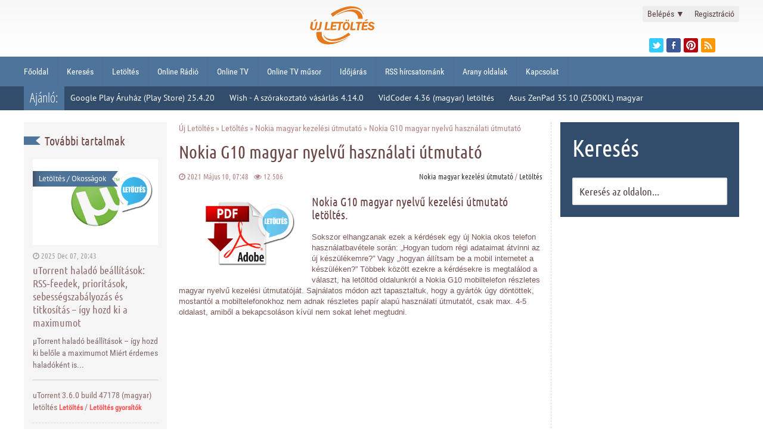

--- FILE ---
content_type: text/html; charset=utf-8
request_url: https://ujletoltes.hu/250-nokia-G10-magyar-nyelvu-hasznalati-utmutato.html
body_size: 13520
content:
<!DOCTYPE html>
<html lang="hu">
<head>
	<title>Nokia G10 magyar nyelvű kezelési útmutató letöltés.</title>
<meta charset="utf-8">
<meta name="title" content="Nokia G10 magyar nyelvű kezelési útmutató letöltés.">
<meta name="description" content="Nokia G10 magyar nyelvű kezelési útmutató letöltés. Töltsd le oldalunkról ingyen a Nokia Android mobiltelefonod, részletes magyar útmutatóját regisztráció nélkül!">
<meta name="keywords" content="Nokia, nyelvű, kezelési, magyar, Android, útmutató, részletes, oldalunkról, útmutatóját, használati, tölthetsz, mobiltelefon, Letöltés, lépésre, helyzetet, azzal, felül, alapbeállításokon, használatába, rendszer">
<meta name="generator" content="NewDL Script (https://ujletoltes.hu)">
<meta name="news_keywords" content="Magyar, letöltés, Nokia kezelési útmutató">
<link rel="canonical" href="https://ujletoltes.hu/250-nokia-G10-magyar-nyelvu-hasznalati-utmutato.html">
<link rel="alternate" type="application/rss+xml" title="Új Letöltés - A letöltések paradicsoma RSS" href="https://ujletoltes.hu/rss.xml">
<link rel="alternate" type="application/rss+xml" title="Új Letöltés - A letöltések paradicsoma RSS Turbo" href="https://ujletoltes.hu/rssturbo.xml">
<link rel="alternate" type="application/rss+xml" title="Új Letöltés - A letöltések paradicsoma RSS Dzen" href="https://ujletoltes.hu/rssdzen.xml">
<link rel="search" type="application/opensearchdescription+xml" title="Új Letöltés - A letöltések paradicsoma" href="https://ujletoltes.hu/index.php?do=opensearch">
<link rel="preconnect" href="https://ujletoltes.hu/" fetchpriority="high">
<meta property="twitter:title" content="Nokia G10 magyar nyelvű kezelési útmutató letöltés.">
<meta property="twitter:url" content="https://ujletoltes.hu/250-nokia-G10-magyar-nyelvu-hasznalati-utmutato.html">
<meta property="twitter:card" content="summary_large_image">
<meta property="twitter:image" content="https://ujletoltes.hu/Pics/Nokia-G10-magyar-nyelvu-kezelesi-utmutato-letoltes.webp">
<meta property="twitter:description" content="Több olvasónk is jelezte felénk ezt a problémát, ezért úgy döntöttünk, hogy orvosoljuk ezt a helyzetet azzal, hogy letölthetővé tesszük számodra is a Android mobiltelefon, részletes magyar nyelvű használati útmutatóját, amit PDF formátumban tölthetsz le oldalunkról, teljesen ingyen! A magyar nyelvű">
<meta property="og:type" content="article">
<meta property="og:site_name" content="Új Letöltés - A letöltések paradicsoma">
<meta property="og:title" content="Nokia G10 magyar nyelvű kezelési útmutató letöltés.">
<meta property="og:url" content="https://ujletoltes.hu/250-nokia-G10-magyar-nyelvu-hasznalati-utmutato.html">
<meta property="og:image" content="https://ujletoltes.hu/Pics/Nokia-G10-magyar-nyelvu-kezelesi-utmutato-letoltes.webp">
<meta property="og:description" content="Több olvasónk is jelezte felénk ezt a problémát, ezért úgy döntöttünk, hogy orvosoljuk ezt a helyzetet azzal, hogy letölthetővé tesszük számodra is a Android mobiltelefon, részletes magyar nyelvű használati útmutatóját, amit PDF formátumban tölthetsz le oldalunkról, teljesen ingyen! A magyar nyelvű">
<link href="/engine/classes/min/index.php?f=engine/editor/css/default.css&amp;v=vh94m" rel="stylesheet" type="text/css">
<script src="/engine/classes/min/index.php?g=general3&amp;v=vh94m"></script>
<script src="/engine/classes/min/index.php?f=engine/classes/js/jqueryui3.js,engine/classes/js/dle_js.js&amp;v=vh94m" defer></script>
<script type="application/ld+json">{"@context":"https://schema.org","@graph":[{"@type":"NewsArticle","@context":"https://schema.org/","publisher":{"@type":"Person","name":"Újletöltés"},"name":"Nokia G10 magyar nyelvű használati útmutató","headline":"Nokia G10 magyar nyelvű használati útmutató","mainEntityOfPage":{"@type":"WebPage","@id":"https://ujletoltes.hu/250-nokia-G10-magyar-nyelvu-hasznalati-utmutato.html"},"datePublished":"2021-05-10T07:48:45+02:00","dateModified":"2021-04-29T15:30:05+02:00","author":{"@type":"Person","name":"tcsaba","url":"https://ujletoltes.hu/user/tcsaba/"},"image":["https://ujletoltes.hu/Pics/Nokia-G10-magyar-nyelvu-kezelesi-utmutato-letoltes.webp","https://ujletoltes.hu/pic/magyar-hasznalati-utmutato.png"],"description":"Több olvasónk is jelezte felénk ezt a problémát, ezért úgy döntöttünk, hogy orvosoljuk ezt a helyzetet azzal, hogy letölthetővé tesszük számodra is a Android mobiltelefon, részletes magyar nyelvű használati útmutatóját, amit PDF formátumban tölthetsz le oldalunkról, teljesen ingyen! A magyar nyelvű"},{"@type":"BreadcrumbList","@context":"https://schema.org/","itemListElement":[{"@type":"ListItem","position":1,"item":{"@id":"https://ujletoltes.hu/","name":"Új Letöltés"}},{"@type":"ListItem","position":2,"item":{"@id":"https://ujletoltes.hu/letoltes/","name":"Letöltés"}},{"@type":"ListItem","position":3,"item":{"@id":"https://ujletoltes.hu/letoltes/nokia-kezelesi-utmutato/","name":"Nokia magyar kezelési útmutató"}},{"@type":"ListItem","position":4,"item":{"@id":"https://ujletoltes.hu/250-nokia-G10-magyar-nyelvu-hasznalati-utmutato.html","name":"Nokia G10 magyar nyelvű használati útmutató"}}]}]}</script>
	<meta name="format-detection" content="telephone=no">
	<meta name="viewport" content="width=device-width, initial-scale=1, maximum-scale=5, user-scalable=yes">
	<meta name="apple-mobile-web-app-capable" content="yes">
	<meta name="apple-mobile-web-app-status-bar-style" content="default">
	<meta property="og:logo" content="/templates/ujletoltes-b/img/touch-icon-ipad-retina.png"/>
	<link rel="shortcut icon" href="/templates/ujletoltes-b/img/favicon.ico">
	<link rel="apple-touch-icon" href="/templates/ujletoltes-b/img/touch-icon-iphone.png">
	<link rel="apple-touch-icon" sizes="76x76" href="/templates/ujletoltes-b/img/touch-icon-ipad.png">
	<link rel="apple-touch-icon" sizes="120x120" href="/templates/ujletoltes-b/img/touch-icon-iphone-retina.png">
	<link rel="apple-touch-icon" sizes="152x152" href="/templates/ujletoltes-b/img/touch-icon-ipad-retina.png">
  	<link href="/templates/ujletoltes-b/css/engine.css" type="text/css" rel="stylesheet">
	<link href="/templates/ujletoltes-b/css/styles.css" type="text/css" rel="stylesheet">
	<link href="/templates/ujletoltes-b/css/font-awesome.min.css" type="text/css" rel="stylesheet">
	<script type="text/javascript" src="/templates/ujletoltes-b/js/lib.js"></script>
	
</head>
<header class="header">
	
	
	<div class="header_top">
		<div class="header_container">
			<div class="header_top_left">
			</div>
			<div class="header_top_right">
<div class="login_box">
    <ul>
        <li class="login">
            <a class="login_trigger" href="#">
                Belépés <span>&#x25BC;</span>
            </a>
            <div class="login_content">

                <form method="post" action=''>
                    <fieldset class="login_inputs">
                        <input name="login" type="hidden" id="login" value="submit" />
                        <input type="text" name="login_name" placeholder="Felhasználónév" required>   
                        <input type="password" name="login_password" placeholder="Jelszó" required>
                    </fieldset>

                    <div class="social_login">
                        
                        
                    </div>

                    <fieldset class="login_actions">
                        <input type="submit" class="login_submit" value="Belépés">
                        <label><a href="https://www.ujletoltes.hu/index.php?do=lostpassword">Elfelejtetted jelszavad?</a></label>
                    </fieldset>
                </form>
            </div>                     
        </li>

        <li class="signup">
            <a href="https://www.ujletoltes.hu/index.php?do=register" title="Ingyenes regisztráció">Regisztráció</a>
        </li>
    </ul>
</div>





<script>
      $(document).ready(function(){
            $('.login_trigger').click(function(){
                $(this).next('.login_content').slideToggle();
                $(this).toggleClass('active');                  
                
                if ($(this).hasClass('active')) $(this).find('span').html('&#x25B2;')
                    else $(this).find('span').html('&#x25BC;')
                })
      });
</script>
				<div class="header_social">
					<ul>
							<li><a href="https://twitter.com/Ujletoltes" class="twitter" title="Twitter" target="_blank"></a></li>
							<li><a href="https://www.facebook.com/ujletoltes" class="facebook" title="Facebook" target="_blank"></a></li>
							<li><a href="https://hu.pinterest.com/ujletolteshu/" class="pinterest" title="Pinterest" target="_blank"></a></li>
							<li><a href="rss.xml" class="rss" title="RSS csatornánk" target="_blank"></a></li>
					</ul>
				</div>
			</div>
			<div class="logo">
				<a href="/">  <svg version="1.0" xmlns="http://www.w3.org/2000/svg"  width="100.000000pt" height="49.000000pt" viewBox="0 0 300.000000 146.000000"  preserveAspectRatio="xMidYMid meet">  <g transform="translate(0.000000,146.000000) scale(0.050000,-0.050000)" fill="#e5791e" stroke="none"> <path d="M3400 2888 c-409 -74 -993 -330 -1278 -561 -9 -7 35 -71 105 -155 l49 -58 87 71 c808 656 1974 755 2180 184 14 -38 32 -69 41 -69 68 0 -135 336 -260 432 -176 134 -625 210 -924 156z"/> <path d="M3550 2640 c-281 -41 -827 -265 -1000 -409 -41 -34 7 -16 150 55 446 224 830 286 1130 182 187 -65 350 -277 350 -455 l0 -53 181 0 181 0 -12 95 c-61 453 -421 668 -980 585z"/> <path d="M4794 1891 c-158 -93 -132 -147 36 -73 83 36 90 45 70 81 -12 23 -23 40 -26 39 -2 -1 -38 -22 -80 -47z"/> <path d="M895 1869 c-127 -84 -93 -127 51 -64 65 27 94 51 90 73 -10 48 -58 45 -141 -9z"/> <path d="M3239 1869 c-32 -39 20 -101 69 -82 41 15 41 85 0 101 -42 16 -39 17 -69 -19z"/> <path d="M3400 1870 c-33 -40 -11 -90 40 -90 23 0 46 14 53 30 11 30 -24 90 -53 90 -8 0 -26 -13 -40 -30z"/> <path d="M601 1565 c-13 -85 -33 -189 -43 -230 -44 -171 118 -290 321 -235 111 30 149 97 191 337 18 106 38 214 44 239 10 43 5 46 -56 40 l-67 -6 -34 -204 c-44 -265 -51 -284 -106 -298 -128 -32 -150 35 -101 312 16 94 30 177 30 185 0 8 -35 15 -77 15 l-78 0 -24 -155z"/> <path d="M1270 1495 c-44 -277 -52 -295 -138 -295 -52 0 -70 -10 -79 -43 -16 -63 0 -77 89 -77 179 0 212 47 267 384 17 107 37 208 43 225 10 25 -4 31 -67 31 l-80 0 -35 -225z"/> <path d="M1731 1655 c-6 -36 -29 -170 -51 -299 -22 -129 -40 -241 -40 -250 0 -9 88 -14 195 -12 l195 4 6 62 7 62 -123 -14 -123 -13 14 77 c7 43 29 161 48 263 l35 185 -76 0 c-70 0 -77 -5 -87 -65z"/> <path d="M2123 1418 c-25 -166 -43 -304 -40 -308 33 -33 425 -14 439 21 34 87 26 91 -132 77 l-150 -14 0 58 c1 97 22 112 152 106 l118 -6 6 67 7 66 -122 -13 c-112 -13 -121 -11 -121 25 0 99 11 103 249 103 l225 0 -34 -185 c-19 -102 -41 -219 -49 -261 l-13 -77 76 7 76 6 40 254 39 254 79 6 c67 5 82 14 94 61 l15 55 -454 0 -454 0 -46 -302z"/> <path d="M3177 1689 c-89 -48 -164 -226 -153 -363 29 -344 440 -325 518 25 60 270 -143 459 -365 338z m183 -89 c114 -61 36 -400 -92 -400 -99 0 -132 102 -87 266 35 126 102 175 179 134z"/> <path d="M3672 1695 c-9 -31 -92 -560 -92 -586 0 -25 366 -25 385 1 56 77 17 114 -105 100 -141 -16 -135 -38 -80 262 22 120 40 225 40 233 0 26 -141 16 -148 -10z"/> <path d="M4032 1688 c-27 -71 -13 -88 70 -88 78 0 81 -2 69 -55 -24 -112 -71 -396 -71 -430 0 -27 17 -35 70 -35 39 0 70 5 70 10 0 17 60 395 72 455 10 49 20 55 90 55 54 0 78 9 78 28 0 16 5 43 12 60 11 28 -16 32 -218 32 -191 0 -232 -5 -242 -32z"/> <path d="M4531 1695 c-9 -28 -95 -529 -99 -572 -2 -22 44 -27 218 -27 l220 1 6 61 6 60 -142 -12 -143 -12 7 78 6 78 120 0 c128 0 149 12 150 88 0 46 -3 47 -121 33 l-122 -13 7 66 6 66 150 10 c146 10 150 11 156 65 l7 55 -212 0 c-152 0 -214 -7 -220 -25z"/> <path d="M5030 1660 c-110 -115 -64 -257 98 -304 102 -29 132 -51 132 -96 0 -69 -141 -83 -195 -20 -30 36 -165 60 -165 29 0 -189 389 -259 481 -86 70 130 11 236 -161 292 -126 40 -153 91 -71 128 45 21 61 17 114 -22 51 -38 72 -42 124 -27 l63 18 -73 74 c-101 102 -257 108 -347 14z"/> <path d="M1032 928 c-35 -91 8 -371 78 -507 281 -549 1233 -541 2160 19 93 56 175 112 183 125 8 13 -29 -2 -82 -33 -984 -577 -1931 -434 -1939 293 l-2 135 -193 0 c-157 0 -195 -6 -205 -32z"/> <path d="M3358 833 c-650 -492 -1492 -568 -1733 -156 -68 116 -82 76 -18 -52 249 -491 1076 -472 1881 43 l114 73 -66 79 c-80 96 -70 95 -178 13z"/> </g> </svg>  </a>
			</div>
		</div>
	</div>



		<nav class="menu">
		<div class="header_container">
			<div id='menu'>
				<ul>
				<li><a href='/'>Főoldal</a></li>
				<li><a href="https://ujletoltes.hu/kereses.html">Keresés</a></li>
				<li><a href="https://ujletoltes.hu/letoltes.html">Letöltés</a></li>
				<li><a href="https://ujletoltes.hu/online-radio.html">Online Rádió</a></li>
				<li><a href="https://ujletoltes.hu/online-tv.html">Online TV</a></li>
				<li><a href="https://ujletoltes.hu/aktualis-online-tv-musor.html">Online TV műsor</a></li>
				<li><a href="https://ujletoltes.hu/online-idojaras-elorejezes.html">Időjárás</a></li>
				<li><a href="https://ujletoltes.hu/rss-hircsatornank.html">RSS hírcsatornánk</a></li>
				<li><a href="https://ujletoltes.hu/arany-oldalak.html">Arany oldalak</a></li>
				<li><a href="https://ujletoltes.hu/kapcsolat.html">Kapcsolat</a></li>
				</ul>
			</div>

			<select onchange="window.location.href=this.options[this.selectedIndex].value">
				<option value="" selected="selected">Menü...</option>
				<option value="/">Főoldal</option> 
				<option value="/index.php?do=search">Keresés</option> 
				<option value="/okossagok">Okosságok</option> 
				<option value="/letoltes.html">Letöltés</option> 
				<option value="/online-radio.html">Online Rádió</option>
				<option value="/online-tv.html">Online TV</option>
				<option value="/aktualis-online-tv-musor.html">Online TV műsor</option>
				<option value="/online-idojaras-elorejezes.html">Időjárás</option>
				<option value="/ingyen-sms.html">Ingyen SMS</option>
				<option value="/rss-hircsatornank.html">RSS hírcsatornánk</option>
				<option value="/arany-oldalak.html">Arany oldalak</a></option>
				<option value="/index.php?do=feedback">Kapcsolat</option> 
			</select>
			
		</div>
		</nav>

	<div class="header_bottom">
		<div class="header_container">
			<div class="special_topic">Ajánló:</div>
			﻿<div class="special_topic_box">
	<a href="https://ujletoltes.hu/182-google-play-aruhaz-play-store-25-4-20-android-alkalmazas-letoltes.html" title="Google Play Áruház (Play Store) 25.4.20 letöltés">Google Play Áruház (Play Store) 25.4.20</a>
</div>﻿<div class="special_topic_box">
	<a href="https://ujletoltes.hu/3217-wish-a-szorakoztato-vasarlas-4-14-0-magyar-android-alkalmazas-letoltes.html" title="Wish - A szórakoztató vásárlás 4.14.0 (magyar) letöltés">Wish - A szórakoztató vásárlás 4.14.0</a>
</div>﻿<div class="special_topic_box">
	<a href="https://ujletoltes.hu/3450-vidcoder-4-36-magyar-letoltes.html" title="VidCoder 4.36 (magyar) letöltés">VidCoder 4.36 (magyar) letöltés</a>
</div>﻿<div class="special_topic_box">
	<a href="https://ujletoltes.hu/3089-asus-zenpad-3s-10-z500kl-magyar-nyelvu-hasznalati-utmutato.html" title="Asus ZenPad 3S 10 (Z500KL) magyar nyelvű használati útmutató">Asus ZenPad 3S 10 (Z500KL) magyar</a>
</div>
		</div>
	</div>
</header>
<div class="clear"></div>

<div class="main">

	<div class="leftcolumn">
		<div class="lastnews_title">
			<div class="lastnews_title_ribbon"></div><div class="lastnews_title_right"><h2>További tartalmak</h2></div>
		</div>
		<div class="lastnews">
			<div class="lastnews_first_box">
	<div class="lastnews_first_img"><a href="https://ujletoltes.hu/1252-torrent-halado-beallitasok-rssfeedek-prioritasok-sebessegszabalyozas-es-titkositas-igy-hozd-ki-a-maximumot.html" title="uTorrent haladó beállítások: RSS‑feedek, prioritások, sebességszabályozás és titkosítás – így hozd ki a maximumot"><img src="/Pics/uTorrent-magyar.png" alt="uTorrent haladó beállítások: RSS‑feedek, prioritások, sebességszabályozás és titkosítás – így hozd ki a maximumot"></a><div class="category"><a href="https://ujletoltes.hu/letoltes/">Letöltés</a> / <a href="https://ujletoltes.hu/okossagok/">Okosságok</a></div></div>
	<div class="block_info">
		<i class="fa fa-clock-o"></i> 2025 Dec 07, 20:43
	</div>
	<div class="lastnews_first_title"><a href="https://ujletoltes.hu/1252-torrent-halado-beallitasok-rssfeedek-prioritasok-sebessegszabalyozas-es-titkositas-igy-hozd-ki-a-maximumot.html" title="uTorrent haladó beállítások: RSS‑feedek, prioritások, sebességszabályozás és titkosítás – így hozd ki a maximumot">uTorrent haladó beállítások: RSS‑feedek, prioritások, sebességszabályozás és titkosítás – így hozd ki a maximumot</a></div>
	<div class="lastnews_first_shortstory">µTorrent haladó beállítások – így hozd ki belőle a maximumot Miért érdemes haladóként is...</div>
</div>
			<div class="lastnews_box">
	<a href="https://ujletoltes.hu/1508-utorrent-360-build-47178-magyar-letoltes.html" title="uTorrent 3.6.0 build 47178 (magyar) letöltés">uTorrent 3.6.0 build 47178 (magyar) letöltés</a>
	<span><a href="https://ujletoltes.hu/letoltes/">Letöltés</a> / <a href="https://ujletoltes.hu/letoltes/letoltes-gyorsitok/">Letöltés gyorsítók</a></span>
</div><div class="lastnews_box">
	<a href="https://ujletoltes.hu/2020-honor-x7d-dual-sim-lgn-lx1-dual-sim-magyar-nyelvu-hasznalati-utmutato.html" title="Honor X7d Dual SIM (LGN-LX1) Dual SIM magyar nyelvű használati útmutató">Honor X7d Dual SIM (LGN-LX1) Dual SIM magyar nyelvű használati útmutató</a>
	<span><a href="https://ujletoltes.hu/letoltes/">Letöltés</a> / <a href="https://ujletoltes.hu/letoltes/honor-kezelesi-utmutato/">Honor magyar kezelési útmutató</a></span>
</div><div class="lastnews_box">
	<a href="https://ujletoltes.hu/1253-disney-zootropolis-2-zootopia-2-hatterkepek-01-hd-letoltes.html" title="Disney: Zootropolis 2 (Zootopia 2) háttérképek - 01 HD letöltés">Disney: Zootropolis 2 (Zootopia 2) háttérképek - 01 HD letöltés</a>
	<span><a href="https://ujletoltes.hu/letoltes/">Letöltés</a> / <a href="https://ujletoltes.hu/letoltes/hatterkepek/">Háttérképek</a></span>
</div><div class="lastnews_box">
	<a href="https://ujletoltes.hu/1509-samsung-galaxy-watch8-bluetooth-40-mm-sm-l320-magyar-nyelvu-hasznalati-utmutato-pdf-letoltes.html" title="Samsung Galaxy Watch8 Bluetooth 40 mm (SM-L320) magyar nyelvű használati útmutató – PDF Letöltés">Samsung Galaxy Watch8 Bluetooth 40 mm (SM-L320) magyar nyelvű használati útmutató – PDF Letöltés</a>
	<span><a href="https://ujletoltes.hu/letoltes/">Letöltés</a> / <a href="https://ujletoltes.hu/letoltes/samsung-kezelesi-utmutato/">Samsung magyar kezelési útmutató</a></span>
</div><div class="lastnews_box">
	<a href="https://ujletoltes.hu/2021-xiaomi-15t-magyar-nyelvu-hasznalati-utmutato-pdf-letoltes.html" title="Xiaomi 15T magyar nyelvű használati útmutató - PDF Letöltés">Xiaomi 15T magyar nyelvű használati útmutató - PDF Letöltés</a>
	<span><a href="https://ujletoltes.hu/letoltes/">Letöltés</a> / <a href="https://ujletoltes.hu/letoltes/xiaomi-kezelesi-utmutato/">Xiaomi magyar kezelési útmutató</a></span>
</div><div class="lastnews_box">
	<a href="https://ujletoltes.hu/1254-huawei-watch-gt-6-46mm-magyar-nyelvu-hasznalati-utmutato-pdf-letoltes.html" title="Huawei Watch GT 6 46mm magyar nyelvű használati útmutató – PDF Letöltés">Huawei Watch GT 6 46mm magyar nyelvű használati útmutató – PDF Letöltés</a>
	<span><a href="https://ujletoltes.hu/letoltes/">Letöltés</a> / <a href="https://ujletoltes.hu/letoltes/huawei-kezelesi-utmutato/">Huawei magyar kezelési útmutató</a></span>
</div><div class="lastnews_box">
	<a href="https://ujletoltes.hu/1510-honor-200-smart-alt-nx1-magyar-nyelvu-hasznalati-utmutato-pdf-letoltes.html" title="HONOR 200 Smart (ALT-NX1) magyar nyelvű használati útmutató - PDF Letöltés">HONOR 200 Smart (ALT-NX1) magyar nyelvű használati útmutató - PDF Letöltés</a>
	<span><a href="https://ujletoltes.hu/letoltes/">Letöltés</a> / <a href="https://ujletoltes.hu/letoltes/honor-kezelesi-utmutato/">Honor magyar kezelési útmutató</a></span>
</div><div class="lastnews_box">
	<a href="https://ujletoltes.hu/2022-samsung-galaxy-watch8-classic-bluetooth-46-mm-sm-l500-magyar-nyelvu-hasznalati-utmutato-pdf-letoltes.html" title="Samsung Galaxy Watch8 Classic Bluetooth 46 mm (SM-L500) magyar nyelvű használati útmutató – PDF Letöltés">Samsung Galaxy Watch8 Classic Bluetooth 46 mm (SM-L500) magyar nyelvű használati útmutató – PDF Letöltés</a>
	<span><a href="https://ujletoltes.hu/letoltes/samsung-kezelesi-utmutato/">Samsung magyar kezelési útmutató</a> / <a href="https://ujletoltes.hu/letoltes/rendszer/">Rendszer</a></span>
</div><div class="lastnews_box">
	<a href="https://ujletoltes.hu/1255-samsung-galaxy-s24-fe-5g-sm-s721bds-magyar-nyelvu-hasznalati-utmutato-pdf-letoltes.html" title="Samsung Galaxy S24 FE 5G (SM-S721B/DS) magyar nyelvű használati útmutató - PDF Letöltés">Samsung Galaxy S24 FE 5G (SM-S721B/DS) magyar nyelvű használati útmutató - PDF Letöltés</a>
	<span><a href="https://ujletoltes.hu/letoltes/">Letöltés</a> / <a href="https://ujletoltes.hu/letoltes/samsung-kezelesi-utmutato/">Samsung magyar kezelési útmutató</a></span>
</div><div class="lastnews_box">
	<a href="https://ujletoltes.hu/1511-xiaomi-poco-f7-ultra-5g-magyar-nyelvu-hasznalati-utmutato-pdf-letoltes.html" title="Xiaomi Poco F7 Ultra 5G magyar nyelvű használati útmutató - PDF Letöltés">Xiaomi Poco F7 Ultra 5G magyar nyelvű használati útmutató - PDF Letöltés</a>
	<span><a href="https://ujletoltes.hu/letoltes/">Letöltés</a> / <a href="https://ujletoltes.hu/letoltes/xiaomi-kezelesi-utmutato/">Xiaomi magyar kezelési útmutató</a></span>
</div><div class="lastnews_box">
	<a href="https://ujletoltes.hu/2014-samsung-galaxy-tab-active5-pro-10-1-5g-wifi-sm-x356b-sm-x350-magyar-nyelvu-hasznalati-utmutato-pdf-letoltes.html" title="Samsung Galaxy Tab Active5 Pro 10.1 5G/WiFi (SM-X356B/SM-X350) magyar nyelvű használati útmutató - PDF Letöltés">Samsung Galaxy Tab Active5 Pro 10.1 5G/WiFi (SM-X356B/SM-X350) magyar nyelvű használati útmutató - PDF Letöltés</a>
	<span><a href="https://ujletoltes.hu/letoltes/">Letöltés</a> / <a href="https://ujletoltes.hu/letoltes/samsung-kezelesi-utmutato/">Samsung magyar kezelési útmutató</a></span>
</div><div class="lastnews_box">
	<a href="https://ujletoltes.hu/1256-disney-zootropolis-2-zootopia-2-hatterkepek-5-ingyenes-full-hd-kep-letoltese.html" title="Disney: Zootropolis 2 (Zootopia 2) háttérképek HD letöltés">Disney: Zootropolis 2 (Zootopia 2) háttérképek HD letöltés</a>
	<span><a href="https://ujletoltes.hu/letoltes/">Letöltés</a> / <a href="https://ujletoltes.hu/letoltes/hatterkepek/">Háttérképek</a></span>
</div><div class="lastnews_box">
	<a href="https://ujletoltes.hu/2271-samsung-galaxy-galaxy-s25-fe-5g-sm-s731b-ds-magyar-nyelvu-hasznalati-utmutato-pdf-letoltes.html" title="Samsung Galaxy Galaxy S25 FE 5G (SM-S731B/DS) magyar nyelvű használati útmutató - PDF Letöltés">Samsung Galaxy Galaxy S25 FE 5G (SM-S731B/DS) magyar nyelvű használati útmutató - PDF Letöltés</a>
	<span><a href="https://ujletoltes.hu/letoltes/">Letöltés</a> / <a href="https://ujletoltes.hu/letoltes/samsung-kezelesi-utmutato/">Samsung magyar kezelési útmutató</a></span>
</div><div class="lastnews_box">
	<a href="https://ujletoltes.hu/2023-xiaomi-poco-x7-5g-magyar-nyelvu-hasznalati-utmutato-pdf-letoltes.html" title="Xiaomi Poco X7 5G magyar nyelvű használati útmutató - PDF Letöltés">Xiaomi Poco X7 5G magyar nyelvű használati útmutató - PDF Letöltés</a>
	<span><a href="https://ujletoltes.hu/letoltes/">Letöltés</a> / <a href="https://ujletoltes.hu/letoltes/xiaomi-kezelesi-utmutato/">Xiaomi magyar kezelési útmutató</a></span>
</div><div class="lastnews_box">
	<a href="https://ujletoltes.hu/1512-samsung-galaxy-watch8-lte-40-mm-sm-l325-magyar-nyelvu-hasznalati-utmutato-pdf-letoltes.html" title="Samsung Galaxy Watch8 LTE 40 mm (SM-L325) magyar nyelvű használati útmutató – PDF Letöltés">Samsung Galaxy Watch8 LTE 40 mm (SM-L325) magyar nyelvű használati útmutató – PDF Letöltés</a>
	<span><a href="https://ujletoltes.hu/letoltes/">Letöltés</a> / <a href="https://ujletoltes.hu/letoltes/samsung-kezelesi-utmutato/">Samsung magyar kezelési útmutató</a></span>
</div><div class="lastnews_box">
	<a href="https://ujletoltes.hu/2025-samsung-galaxy-z-fold7-sm-f966-bds-magyar-nyelvu-hasznalati-utmutato-pdf-letoltes.html" title="Samsung Galaxy Z Fold7 (SM-F966B/DS) magyar nyelvű használati útmutató – PDF Letöltés">Samsung Galaxy Z Fold7 (SM-F966B/DS) magyar nyelvű használati útmutató – PDF Letöltés</a>
	<span><a href="https://ujletoltes.hu/letoltes/">Letöltés</a> / <a href="https://ujletoltes.hu/letoltes/samsung-kezelesi-utmutato/">Samsung magyar kezelési útmutató</a></span>
</div><div class="lastnews_box">
	<a href="https://ujletoltes.hu/1258-samsung-galaxy-s25-edge-5g-sm-s937b-ds-magyar-nyelvu-hasznalati-utmutato-pdf-letoltes.html" title="Samsung Galaxy S25 Edge 5G (SM-S937B/DS) magyar nyelvű használati útmutató - PDF Letöltés">Samsung Galaxy S25 Edge 5G (SM-S937B/DS) magyar nyelvű használati útmutató - PDF Letöltés</a>
	<span><a href="https://ujletoltes.hu/letoltes/">Letöltés</a> / <a href="https://ujletoltes.hu/letoltes/samsung-kezelesi-utmutato/">Samsung magyar kezelési útmutató</a></span>
</div><div class="lastnews_box">
	<a href="https://ujletoltes.hu/2026-samsung-galaxy-watch8-bluetooth-44-mm-sm-l330-magyar-nyelvu-hasznalati-utmutato-pdf-letoltes.html" title="Samsung Galaxy Watch8 Bluetooth 44 mm (SM-L330) magyar nyelvű használati útmutató – PDF Letöltés">Samsung Galaxy Watch8 Bluetooth 44 mm (SM-L330) magyar nyelvű használati útmutató – PDF Letöltés</a>
	<span><a href="https://ujletoltes.hu/letoltes/">Letöltés</a> / <a href="https://ujletoltes.hu/letoltes/samsung-kezelesi-utmutato/">Samsung magyar kezelési útmutató</a></span>
</div><div class="lastnews_box">
	<a href="https://ujletoltes.hu/1515-samsung-galaxy-z-flip7-fe-sm-f761b-magyar-nyelvu-hasznalati-utmutato-pdf-letoltes.html" title="Samsung Galaxy Z Flip7 FE (SM-F761B) magyar nyelvű használati útmutató – PDF Letöltés">Samsung Galaxy Z Flip7 FE (SM-F761B) magyar nyelvű használati útmutató – PDF Letöltés</a>
	<span><a href="https://ujletoltes.hu/letoltes/">Letöltés</a> / <a href="https://ujletoltes.hu/letoltes/samsung-kezelesi-utmutato/">Samsung magyar kezelési útmutató</a></span>
</div>
		</div>
	</div>




	<div class="rightcolumn">
		<div class="search_block">
			<div class="search_block_title">Keresés</div>
				<div class="search_box">
					<ul>
					<form method="post">
						<input type="hidden" name="do" value="search" />
						<input type="hidden" name="subaction" value="search" />
						<li><input id="story" name="story" type="text" value="Keresés az oldalon..." onfocus='if (this.value == "Keresés az oldalon...") { this.value=""; }' onblur='if (this.value == "") { this.value="Keresés az oldalon..."; }' class="search_form"></li>
					</form>
					</ul>
				</div>
		</div>
<div class="rightcolumn_box"><script async src="//pagead2.googlesyndication.com/pagead/js/adsbygoogle.js"></script>
<!-- Oldalso Big -->
<ins class="adsbygoogle"
     style="display:inline-block;width:300px;height:600px"
     data-ad-client="ca-pub-8371546559525616"
     data-ad-slot="2361615011"></ins>
<script>
(adsbygoogle = window.adsbygoogle || []).push({});
</script></div>	
<div class="rightcolumn_box">
			<div class="rightcolumn_box_title">
				<div class="rightcolumn_box_title_left"><h2>TOP 10</h2></div><span class="rightcolumn_box_title_right"></span>
			</div>
			<ul><li><a href="https://ujletoltes.hu/2020-honor-x7d-dual-sim-lgn-lx1-dual-sim-magyar-nyelvu-hasznalati-utmutato.html">Honor X7d Dual SIM (LGN-LX1) Dual SIM magyar nyelvű használati útmutató</a></li><li><a href="https://ujletoltes.hu/2019-utorrent-gyorsitasa-lepesrol-lepesre-utmutato.html">uTorrent gyorsítása lépésről lépésre – növeld a sebességet egyszerűen</a></li><li><a href="https://ujletoltes.hu/2018-ingyenes-karacsonyi-hatterkepek-szamitogepre-hd-01.html">Ingyenes karácsonyi háttérképek számítógépre HD - 01</a></li><li><a href="https://ujletoltes.hu/2015-google-chrome-for-android-143-0-7-magyar-letoltes.html">Google Chrome for Android 143.0.7 (magyar) letöltés</a></li><li><a href="https://ujletoltes.hu/1508-utorrent-360-build-47178-magyar-letoltes.html">uTorrent 3.6.0 build 47178 (magyar) letöltés</a></li><li><a href="https://ujletoltes.hu/1507-google-play-aruhaz-play-store-49132-letoltes.html">Google Play Áruház (Play Store) 49.1.32 letöltés</a></li><li><a href="https://ujletoltes.hu/1506-ingyenes-ai-karacsonyi-hatterkepek-szamitogepre-01.html">Ingyenes AI karácsonyi háttérképek számítógépre HD - 01</a></li><li><a href="https://ujletoltes.hu/1252-torrent-halado-beallitasok-rssfeedek-prioritasok-sebessegszabalyozas-es-titkositas-igy-hozd-ki-a-maximumot.html">uTorrent haladó beállítások: RSS‑feedek, prioritások, sebességszabályozás és titkosítás – így hozd ki a maximumot</a></li><li><a href="https://ujletoltes.hu/1251-torrent-vs-qbittorrent-melyik-a-jobb-torrent-kliens-valojaban.html">µTorrent vs. qBittorrent – melyik a jobb torrent kliens valójában?</a></li><li><a href="https://ujletoltes.hu/1250-ingyenes-karacsonyi-hatterkepek-szamitogepre-hd-02.html">Ingyenes karácsonyi háttérképek számítógépre HD - 02</a></li></ul>
		</div>
		
		<div class="rightcolumn_box">
		<script async src="//pagead2.googlesyndication.com/pagead/js/adsbygoogle.js"></script>
<ins class="adsbygoogle"
     style="display:inline-block;width:300px;height:500px"
     data-ad-client="ca-pub-8371546559525616"
     data-ad-slot="2173202311"></ins>
<script>
     (adsbygoogle = window.adsbygoogle || []).push({});
</script>
		</div>

		<div class="rightcolumn_box">
			<div class="rightcolumn_box_title">
				<div class="rightcolumn_box_title_left">Korábbi cikkek</div><span class="rightcolumn_box_title_right"></span>
			</div>
			<a class="archives" href="https://ujletoltes.hu/2026/01/"><b>Január 2026 (7)</b></a><br /><a class="archives" href="https://ujletoltes.hu/2025/12/"><b>December 2025 (11)</b></a><br /><a class="archives" href="https://ujletoltes.hu/2025/11/"><b>November 2025 (9)</b></a><br /><a class="archives" href="https://ujletoltes.hu/2025/10/"><b>Október 2025 (11)</b></a><br /><a class="archives" href="https://ujletoltes.hu/2025/09/"><b>Szeptember 2025 (4)</b></a><br /><a class="archives" href="https://ujletoltes.hu/2025/08/"><b>Augusztus 2025 (3)</b></a><br /><div id="dle_news_archive" style="display:none;"><a class="archives" href="https://ujletoltes.hu/2025/07/"><b>Július 2025 (6)</b></a><br /><a class="archives" href="https://ujletoltes.hu/2025/06/"><b>Június 2025 (5)</b></a><br /><a class="archives" href="https://ujletoltes.hu/2025/05/"><b>Május 2025 (9)</b></a><br /><a class="archives" href="https://ujletoltes.hu/2025/04/"><b>Április 2025 (9)</b></a><br /><a class="archives" href="https://ujletoltes.hu/2025/03/"><b>Március 2025 (9)</b></a><br /><a class="archives" href="https://ujletoltes.hu/2025/02/"><b>Február 2025 (7)</b></a><br /><a class="archives" href="https://ujletoltes.hu/2025/01/"><b>Január 2025 (7)</b></a><br /><a class="archives" href="https://ujletoltes.hu/2024/12/"><b>December 2024 (11)</b></a><br /><a class="archives" href="https://ujletoltes.hu/2024/11/"><b>November 2024 (10)</b></a><br /><a class="archives" href="https://ujletoltes.hu/2024/10/"><b>Október 2024 (21)</b></a><br /><a class="archives" href="https://ujletoltes.hu/2024/09/"><b>Szeptember 2024 (18)</b></a><br /><a class="archives" href="https://ujletoltes.hu/2024/08/"><b>Augusztus 2024 (15)</b></a><br /><a class="archives" href="https://ujletoltes.hu/2024/07/"><b>Július 2024 (21)</b></a><br /><a class="archives" href="https://ujletoltes.hu/2024/06/"><b>Június 2024 (21)</b></a><br /><a class="archives" href="https://ujletoltes.hu/2024/05/"><b>Május 2024 (25)</b></a><br /><a class="archives" href="https://ujletoltes.hu/2024/04/"><b>Április 2024 (37)</b></a><br /><a class="archives" href="https://ujletoltes.hu/2024/03/"><b>Március 2024 (40)</b></a><br /><a class="archives" href="https://ujletoltes.hu/2024/02/"><b>Február 2024 (26)</b></a><br /><a class="archives" href="https://ujletoltes.hu/2024/01/"><b>Január 2024 (30)</b></a><br /><a class="archives" href="https://ujletoltes.hu/2023/12/"><b>December 2023 (29)</b></a><br /><a class="archives" href="https://ujletoltes.hu/2023/11/"><b>November 2023 (29)</b></a><br /><a class="archives" href="https://ujletoltes.hu/2023/10/"><b>Október 2023 (30)</b></a><br /><a class="archives" href="https://ujletoltes.hu/2023/09/"><b>Szeptember 2023 (24)</b></a><br /><a class="archives" href="https://ujletoltes.hu/2023/08/"><b>Augusztus 2023 (26)</b></a><br /><a class="archives" href="https://ujletoltes.hu/2023/07/"><b>Július 2023 (26)</b></a><br /><a class="archives" href="https://ujletoltes.hu/2023/06/"><b>Június 2023 (26)</b></a><br /><a class="archives" href="https://ujletoltes.hu/2023/05/"><b>Május 2023 (26)</b></a><br /><a class="archives" href="https://ujletoltes.hu/2023/04/"><b>Április 2023 (28)</b></a><br /><a class="archives" href="https://ujletoltes.hu/2023/03/"><b>Március 2023 (29)</b></a><br /><a class="archives" href="https://ujletoltes.hu/2023/02/"><b>Február 2023 (24)</b></a><br /><a class="archives" href="https://ujletoltes.hu/2023/01/"><b>Január 2023 (26)</b></a><br /><a class="archives" href="https://ujletoltes.hu/2022/12/"><b>December 2022 (32)</b></a><br /><a class="archives" href="https://ujletoltes.hu/2022/11/"><b>November 2022 (25)</b></a><br /><a class="archives" href="https://ujletoltes.hu/2022/10/"><b>Október 2022 (23)</b></a><br /><a class="archives" href="https://ujletoltes.hu/2022/09/"><b>Szeptember 2022 (24)</b></a><br /><a class="archives" href="https://ujletoltes.hu/2022/08/"><b>Augusztus 2022 (26)</b></a><br /><a class="archives" href="https://ujletoltes.hu/2022/07/"><b>Július 2022 (23)</b></a><br /><a class="archives" href="https://ujletoltes.hu/2022/06/"><b>Június 2022 (23)</b></a><br /><a class="archives" href="https://ujletoltes.hu/2022/05/"><b>Május 2022 (24)</b></a><br /><a class="archives" href="https://ujletoltes.hu/2022/04/"><b>Április 2022 (26)</b></a><br /><a class="archives" href="https://ujletoltes.hu/2022/03/"><b>Március 2022 (26)</b></a><br /><a class="archives" href="https://ujletoltes.hu/2022/02/"><b>Február 2022 (24)</b></a><br /><a class="archives" href="https://ujletoltes.hu/2022/01/"><b>Január 2022 (27)</b></a><br /><a class="archives" href="https://ujletoltes.hu/2021/12/"><b>December 2021 (27)</b></a><br /><a class="archives" href="https://ujletoltes.hu/2021/11/"><b>November 2021 (27)</b></a><br /><a class="archives" href="https://ujletoltes.hu/2021/10/"><b>Október 2021 (27)</b></a><br /><a class="archives" href="https://ujletoltes.hu/2021/09/"><b>Szeptember 2021 (27)</b></a><br /><a class="archives" href="https://ujletoltes.hu/2021/08/"><b>Augusztus 2021 (27)</b></a><br /><a class="archives" href="https://ujletoltes.hu/2021/07/"><b>Július 2021 (25)</b></a><br /><a class="archives" href="https://ujletoltes.hu/2021/06/"><b>Június 2021 (27)</b></a><br /><a class="archives" href="https://ujletoltes.hu/2021/05/"><b>Május 2021 (28)</b></a><br /><a class="archives" href="https://ujletoltes.hu/2021/04/"><b>Április 2021 (23)</b></a><br /><a class="archives" href="https://ujletoltes.hu/2021/03/"><b>Március 2021 (25)</b></a><br /><a class="archives" href="https://ujletoltes.hu/2021/02/"><b>Február 2021 (31)</b></a><br /><a class="archives" href="https://ujletoltes.hu/2021/01/"><b>Január 2021 (35)</b></a><br /><a class="archives" href="https://ujletoltes.hu/2020/12/"><b>December 2020 (25)</b></a><br /><a class="archives" href="https://ujletoltes.hu/2020/11/"><b>November 2020 (27)</b></a><br /><a class="archives" href="https://ujletoltes.hu/2020/10/"><b>Október 2020 (27)</b></a><br /><a class="archives" href="https://ujletoltes.hu/2020/09/"><b>Szeptember 2020 (21)</b></a><br /><a class="archives" href="https://ujletoltes.hu/2020/08/"><b>Augusztus 2020 (9)</b></a><br /><a class="archives" href="https://ujletoltes.hu/2020/07/"><b>Július 2020 (10)</b></a><br /><a class="archives" href="https://ujletoltes.hu/2020/06/"><b>Június 2020 (12)</b></a><br /><a class="archives" href="https://ujletoltes.hu/2020/05/"><b>Május 2020 (13)</b></a><br /><a class="archives" href="https://ujletoltes.hu/2020/04/"><b>Április 2020 (25)</b></a><br /><a class="archives" href="https://ujletoltes.hu/2020/03/"><b>Március 2020 (16)</b></a><br /><a class="archives" href="https://ujletoltes.hu/2020/02/"><b>Február 2020 (14)</b></a><br /><a class="archives" href="https://ujletoltes.hu/2020/01/"><b>Január 2020 (7)</b></a><br /><a class="archives" href="https://ujletoltes.hu/2019/12/"><b>December 2019 (10)</b></a><br /><a class="archives" href="https://ujletoltes.hu/2019/11/"><b>November 2019 (5)</b></a><br /><a class="archives" href="https://ujletoltes.hu/2019/10/"><b>Október 2019 (22)</b></a><br /><a class="archives" href="https://ujletoltes.hu/2019/09/"><b>Szeptember 2019 (14)</b></a><br /><a class="archives" href="https://ujletoltes.hu/2019/08/"><b>Augusztus 2019 (9)</b></a><br /><a class="archives" href="https://ujletoltes.hu/2019/07/"><b>Július 2019 (18)</b></a><br /><a class="archives" href="https://ujletoltes.hu/2019/06/"><b>Június 2019 (6)</b></a><br /><a class="archives" href="https://ujletoltes.hu/2019/05/"><b>Május 2019 (18)</b></a><br /><a class="archives" href="https://ujletoltes.hu/2019/04/"><b>Április 2019 (5)</b></a><br /><a class="archives" href="https://ujletoltes.hu/2019/03/"><b>Március 2019 (6)</b></a><br /><a class="archives" href="https://ujletoltes.hu/2019/02/"><b>Február 2019 (12)</b></a><br /><a class="archives" href="https://ujletoltes.hu/2019/01/"><b>Január 2019 (4)</b></a><br /><a class="archives" href="https://ujletoltes.hu/2018/12/"><b>December 2018 (9)</b></a><br /><a class="archives" href="https://ujletoltes.hu/2018/11/"><b>November 2018 (6)</b></a><br /><a class="archives" href="https://ujletoltes.hu/2018/10/"><b>Október 2018 (11)</b></a><br /><a class="archives" href="https://ujletoltes.hu/2018/09/"><b>Szeptember 2018 (10)</b></a><br /><a class="archives" href="https://ujletoltes.hu/2018/08/"><b>Augusztus 2018 (7)</b></a><br /><a class="archives" href="https://ujletoltes.hu/2018/07/"><b>Július 2018 (18)</b></a><br /><a class="archives" href="https://ujletoltes.hu/2018/06/"><b>Június 2018 (17)</b></a><br /><a class="archives" href="https://ujletoltes.hu/2018/05/"><b>Május 2018 (16)</b></a><br /><a class="archives" href="https://ujletoltes.hu/2018/04/"><b>Április 2018 (18)</b></a><br /><a class="archives" href="https://ujletoltes.hu/2018/03/"><b>Március 2018 (22)</b></a><br /><a class="archives" href="https://ujletoltes.hu/2018/02/"><b>Február 2018 (42)</b></a><br /><a class="archives" href="https://ujletoltes.hu/2018/01/"><b>Január 2018 (77)</b></a><br /><a class="archives" href="https://ujletoltes.hu/2017/12/"><b>December 2017 (63)</b></a><br /><a class="archives" href="https://ujletoltes.hu/2017/11/"><b>November 2017 (47)</b></a><br /><a class="archives" href="https://ujletoltes.hu/2017/10/"><b>Október 2017 (37)</b></a><br /><a class="archives" href="https://ujletoltes.hu/2017/09/"><b>Szeptember 2017 (38)</b></a><br /><a class="archives" href="https://ujletoltes.hu/2017/08/"><b>Augusztus 2017 (29)</b></a><br /><a class="archives" href="https://ujletoltes.hu/2017/07/"><b>Július 2017 (25)</b></a><br /><a class="archives" href="https://ujletoltes.hu/2017/06/"><b>Június 2017 (25)</b></a><br /><a class="archives" href="https://ujletoltes.hu/2017/05/"><b>Május 2017 (26)</b></a><br /><a class="archives" href="https://ujletoltes.hu/2017/04/"><b>Április 2017 (38)</b></a><br /><a class="archives" href="https://ujletoltes.hu/2017/03/"><b>Március 2017 (41)</b></a><br /><a class="archives" href="https://ujletoltes.hu/2017/02/"><b>Február 2017 (43)</b></a><br /><a class="archives" href="https://ujletoltes.hu/2017/01/"><b>Január 2017 (46)</b></a><br /><a class="archives" href="https://ujletoltes.hu/2016/12/"><b>December 2016 (36)</b></a><br /><a class="archives" href="https://ujletoltes.hu/2016/11/"><b>November 2016 (28)</b></a><br /><a class="archives" href="https://ujletoltes.hu/2016/10/"><b>Október 2016 (9)</b></a><br /><a class="archives" href="https://ujletoltes.hu/2016/09/"><b>Szeptember 2016 (11)</b></a><br /><a class="archives" href="https://ujletoltes.hu/2016/08/"><b>Augusztus 2016 (17)</b></a><br /><a class="archives" href="https://ujletoltes.hu/2016/07/"><b>Július 2016 (20)</b></a><br /><a class="archives" href="https://ujletoltes.hu/2016/06/"><b>Június 2016 (19)</b></a><br /><a class="archives" href="https://ujletoltes.hu/2016/05/"><b>Május 2016 (43)</b></a><br /><a class="archives" href="https://ujletoltes.hu/2016/04/"><b>Április 2016 (41)</b></a><br /><a class="archives" href="https://ujletoltes.hu/2016/03/"><b>Március 2016 (18)</b></a><br /><a class="archives" href="https://ujletoltes.hu/2016/02/"><b>Február 2016 (7)</b></a><br /><a class="archives" href="https://ujletoltes.hu/2016/01/"><b>Január 2016 (5)</b></a><br /><a class="archives" href="https://ujletoltes.hu/2015/12/"><b>December 2015 (1)</b></a><br /><a class="archives" href="https://ujletoltes.hu/2015/11/"><b>November 2015 (8)</b></a><br /><a class="archives" href="https://ujletoltes.hu/2015/10/"><b>Október 2015 (2)</b></a><br /><a class="archives" href="https://ujletoltes.hu/2015/09/"><b>Szeptember 2015 (15)</b></a><br /><a class="archives" href="https://ujletoltes.hu/2015/08/"><b>Augusztus 2015 (29)</b></a><br /><a class="archives" href="https://ujletoltes.hu/2015/07/"><b>Július 2015 (4)</b></a><br /><a class="archives" href="https://ujletoltes.hu/2015/06/"><b>Június 2015 (2)</b></a><br /><a class="archives" href="https://ujletoltes.hu/2015/05/"><b>Május 2015 (3)</b></a><br /><a class="archives" href="https://ujletoltes.hu/2015/04/"><b>Április 2015 (13)</b></a><br /><a class="archives" href="https://ujletoltes.hu/2015/03/"><b>Március 2015 (18)</b></a><br /><a class="archives" href="https://ujletoltes.hu/2015/02/"><b>Február 2015 (8)</b></a><br /><a class="archives" href="https://ujletoltes.hu/2015/01/"><b>Január 2015 (11)</b></a><br /><a class="archives" href="https://ujletoltes.hu/2014/12/"><b>December 2014 (4)</b></a><br /><a class="archives" href="https://ujletoltes.hu/2014/11/"><b>November 2014 (7)</b></a><br /><a class="archives" href="https://ujletoltes.hu/2014/10/"><b>Október 2014 (11)</b></a><br /><a class="archives" href="https://ujletoltes.hu/2014/09/"><b>Szeptember 2014 (2)</b></a><br /><a class="archives" href="https://ujletoltes.hu/2014/08/"><b>Augusztus 2014 (2)</b></a><br /><a class="archives" href="https://ujletoltes.hu/2014/06/"><b>Június 2014 (7)</b></a><br /><a class="archives" href="https://ujletoltes.hu/2014/05/"><b>Május 2014 (10)</b></a><br /><a class="archives" href="https://ujletoltes.hu/2014/02/"><b>Február 2014 (1)</b></a><br /><a class="archives" href="https://ujletoltes.hu/2013/10/"><b>Október 2013 (3)</b></a><br /><a class="archives" href="https://ujletoltes.hu/2013/09/"><b>Szeptember 2013 (11)</b></a><br /><a class="archives" href="https://ujletoltes.hu/2013/08/"><b>Augusztus 2013 (10)</b></a><br /><a class="archives" href="https://ujletoltes.hu/2013/07/"><b>Július 2013 (8)</b></a><br /><a class="archives" href="https://ujletoltes.hu/2013/06/"><b>Június 2013 (2)</b></a><br /><a class="archives" href="https://ujletoltes.hu/2013/05/"><b>Május 2013 (2)</b></a><br /><a class="archives" href="https://ujletoltes.hu/2013/04/"><b>Április 2013 (1)</b></a><br /><a class="archives" href="https://ujletoltes.hu/2013/03/"><b>Március 2013 (8)</b></a><br /><a class="archives" href="https://ujletoltes.hu/2013/02/"><b>Február 2013 (2)</b></a><br /><a class="archives" href="https://ujletoltes.hu/2013/01/"><b>Január 2013 (1)</b></a><br /><a class="archives" href="https://ujletoltes.hu/2012/12/"><b>December 2012 (1)</b></a><br /><a class="archives" href="https://ujletoltes.hu/2012/10/"><b>Október 2012 (1)</b></a><br /><a class="archives" href="https://ujletoltes.hu/2012/09/"><b>Szeptember 2012 (1)</b></a><br /><a class="archives" href="https://ujletoltes.hu/2012/08/"><b>Augusztus 2012 (2)</b></a><br /><a class="archives" href="https://ujletoltes.hu/2012/07/"><b>Július 2012 (4)</b></a><br /></div><div id="dle_news_archive_link" ><br /><a class="archives" onclick="$('#dle_news_archive').toggle('blind',{},700); return false;" href="#">Archívum mutatása</a></div>
		</div>
	</div>



	<div class="content_in">
		<div class="speedbar"><a href="https://ujletoltes.hu/">Új Letöltés</a> » <a href="https://ujletoltes.hu/letoltes/">Letöltés</a> » <a href="https://ujletoltes.hu/letoltes/nokia-kezelesi-utmutato/">Nokia magyar kezelési útmutató</a> » Nokia G10 magyar nyelvű használati útmutató</div>
<div class="fullstory">
	<h1>Nokia G10 magyar nyelvű használati útmutató</h1>

	<div class="fullstory_info">
		<div class="fullstory_info_left"><i class="fa fa-clock-o"></i> 2021 Május 10, 07:48 &nbsp;&nbsp;<i class="fa fa-eye"></i> 12 506</div>
		<div class="fullstory_info_right"><a href="https://ujletoltes.hu/letoltes/nokia-kezelesi-utmutato/">Nokia magyar kezelési útmutató</a> / <a href="https://ujletoltes.hu/letoltes/">Letöltés</a></div>
	</div>
	<div class="fullstory_content"><p><img style="float:left;margin:0px 10px 0px 0px;width:35%;" src="/pic/magyar-hasznalati-utmutato.png" alt="Nokia okostelefon magyar nyelvű használati útmutató" title="Nokia G10 okostelefon magyar nyelvű használati útmutató"></p>
<h2>Nokia G10 magyar nyelvű kezelési útmutató letöltés.</h2><br />
<p>Sokszor elhangzanak ezek a kérdések egy új Nokia okos telefon használatbavétele során: „Hogyan tudom régi adataimat átvinni az új készülékemre?” Vagy „hogyan állítsam be a mobil internetet a készüléken?” Többek között ezekre a kérdésekre is megtalálod a választ, ha letöltöd oldalunkról a Nokia G10 mobiltelefon részletes magyar nyelvű kezelési útmutatóját. Sajnálatos módon azt tapasztaltuk, hogy a gyártók úgy döntöttek, mostantól a mobiltelefonokhoz nem adnak részletes papír alapú használati útmutatót, csak max. 4-5 oldalast, amiből a bekapcsoláson kívül nem sokat lehet megtudni.</p>
	<script async src="//pagead2.googlesyndication.com/pagead/js/adsbygoogle.js"></script>
<ins class="adsbygoogle"
     style="display:block; text-align:center;"
     data-ad-format="fluid"
     data-ad-layout="in-article"
     data-ad-client="ca-pub-8371546559525616"
     data-ad-slot="5172119995"></ins>
<script>
     (adsbygoogle = window.adsbygoogle || []).push({});
</script></div>
	<div class="fullstory_content"><p>Több olvasónk is jelezte felénk ezt a problémát, ezért úgy döntöttünk, hogy orvosoljuk ezt a helyzetet azzal, hogy letölthetővé tesszük számodra is a Android mobiltelefon, részletes magyar nyelvű használati útmutatóját, amit PDF formátumban tölthetsz le oldalunkról, teljesen ingyen!</p>
<p>A magyar nyelvű kezelési útmutató, képes illusztrációk segítségével, lépésről-lépésre vezet be az Android rendszer használatába, így az alapbeállításokon felül további tippeket is megoszt veled, amellyel még jobban kihasználhatod Nokia G10 mobilod tudását.</p>
<p><b>A Nokia G10 hivatalos megjelenése:</b> 2021. Február 03.</p>
<p>⚠️ Amennyiben problémád adódna a kezelési útmutató letöltésével, úgy az alábbi segédlet segíthet: <a href="https://ujletoltes.hu/segitseg-a-magyar-kezelesi-utmutato-letoltesehez.html" class="small green awesome">Tovább &gt;&gt;</a></p>
<p>A kezelési útmutató megtekintéséhez, <b>Adobe Reader</b>-re lesz szükség, amit itt le is tölthetsz: <b><a href="https://sikerbazis.hu/9-adobe-reader-11-magyar-letoltes.html" target="_blank" title="Adobe Reader letöltése" class="small magenta awesome" rel="noopener external noreferrer">Letöltés &gt;&gt;<br></a></b></p><br><img src="/Pics/Nokia-G10-magyar-nyelvu-kezelesi-utmutato-letoltes.webp" alt="Magyar Nokija gé tíz kezelési útmutató letöltése" style="float:none;margin:0px;width:100%" title="Magyar Nokia G10 kezelési útmutató letöltése"><br><br><div><b>Fájl információ:</b><br><b>Licenc / Ár:</b> Ingyenes<br><b>Formátum:</b> PDF<br><b>Kompatibilitás:</b> Android, iOS, MacOS, Windows, Linux</div>  <b>Fájlméret:</b> 0.44 MB
<div> </div><a href="https://drive.google.com/file/d/1Uy9vS4e-CbTUnIWMeJ6LmYmM0rJ1Vo5B/view?usp=sharing" target="_blank" title="Magyar kezelési útmutató letöltése" class="large blue awesome" rel="noopener external noreferrer">Letöltés &gt;&gt;</a></div>
	<div class="fullstory_bottom">
	<script async src="//pagead2.googlesyndication.com/pagead/js/adsbygoogle.js"></script>
<ins class="adsbygoogle"
     style="display:block; text-align:center;"
     data-ad-layout="in-article"
     data-ad-format="fluid"
     data-ad-client="ca-pub-8371546559525616"
     data-ad-slot="8771353229"></ins>
<script>
     (adsbygoogle = window.adsbygoogle || []).push({});
</script>
<div>&nbsp;</div>
		<div class="fullstory_bottom_left">
</div>
		<div class="fullstory_bottom_right">
			<div class="rate">Címke: <a href="https://ujletoltes.hu/tags/magyar/">Magyar</a>, <a href="https://ujletoltes.hu/tags/let%C3%B6lt%C3%A9s/">letöltés</a>, <a href="https://ujletoltes.hu/tags/nokia%20kezel%C3%A9si%20%C3%BAtmutat%C3%B3/">Nokia kezelési útmutató</a></div>
		</div>
	</div>

	<div class="relatednews">
		<div class="relatednews_title"><span>Ezt láttad már?</span></div>
		<div class="newsbox_a_left"><div class="newsbox_a_left_img">
	<a href="https://ujletoltes.hu/289-samsung-galaxy-tab-a7-lite-87-lte-wifi-sm-t225-sm-t220-tablet-magyar-nyelvu-hasznalati-utmutato.html" title="Samsung Galaxy Tab A7 Lite 8.7 LTE / WiFi (SM-T225/SM-T220) tablet magyar nyelvű használati útmutató"><img src="/templates/ujletoltes-b/img/spacer.gif" alt="Ujletoltes" style="background:url(https://ujletoltes.hu/Pics/magyar-hasznalati-utmutato.png); background-repeat: no-repeat; background-size: cover;-webkit-background-size:cover; -o-background-size:cover; background-position: 50% 50%;"></a>
	<div class="category"><a href="https://ujletoltes.hu/letoltes/samsung-kezelesi-utmutato/">Samsung magyar kezelési útmutató</a> / <a href="https://ujletoltes.hu/letoltes/">Letöltés</a></div>
</div>



<div class="newsbox_a_left_title"><a href="https://ujletoltes.hu/289-samsung-galaxy-tab-a7-lite-87-lte-wifi-sm-t225-sm-t220-tablet-magyar-nyelvu-hasznalati-utmutato.html" title="Samsung Galaxy Tab A7 Lite 8.7 LTE / WiFi (SM-T225/SM-T220) tablet magyar nyelvű használati útmutató">Samsung Galaxy Tab A7 Lite 8.7 LTE / WiFi (SM-T225/SM-T220) tablet magyar nyelvű használati útmutató</a></div>

<div class="newsbox_a_left_shortstory">Samsung Galaxy Tab A7 Lite 8.7 LTE / WiFi (SM-T225/SM-T220) tablet magyar nyelvű használati útmutató. Sokszor elhangzik ez a...</div>

<div class="read_more">
	<div class="read_more_button"><a href="https://ujletoltes.hu/289-samsung-galaxy-tab-a7-lite-87-lte-wifi-sm-t225-sm-t220-tablet-magyar-nyelvu-hasznalati-utmutato.html" title="Samsung Galaxy Tab A7 Lite 8.7 LTE / WiFi (SM-T225/SM-T220) tablet magyar nyelvű használati útmutató">Tovább...</a></div><span class="read_more_button_right"><i class="fa fa-arrow-right"></i></span>
</div></div>
		<div class="newsbox_a_right"><div class="newsbox_a_right_box">
	<a href="https://ujletoltes.hu/1775-oppo-reno10-pro-magyar-nyelvu-hasznalati-utmutato.html" title="Oppo Reno10 Pro magyar nyelvű használati útmutató"><img src="/templates/ujletoltes-b/img/spacer.gif" alt="Online" style="background:url(https://ujletoltes.hu/pic/magyar-hasznalati-utmutato.png); background-repeat: no-repeat; background-size: cover;-webkit-background-size:cover; -o-background-size:cover; background-position: 50% 50%;"></a>
	<div class="newsbox_a_right_title"><a href="https://ujletoltes.hu/1775-oppo-reno10-pro-magyar-nyelvu-hasznalati-utmutato.html" title="Oppo Reno10 Pro magyar nyelvű használati útmutató">Oppo Reno10 Pro magyar nyelvű használati útmutató</a> <span>Oppo Reno10 Pro magyar nyelvű kezelési útmutató letöltés....</div>
</div><div class="newsbox_a_right_box">
	<a href="https://ujletoltes.hu/2683-chrome-53-0-android-alkalmazas-letoltes.html" title="Chrome 53.0 Android letöltés"><img src="/templates/ujletoltes-b/img/spacer.gif" alt="Online" style="background:url(https://ujletoltes.hu/Pics/Chrome-android.png); background-repeat: no-repeat; background-size: cover;-webkit-background-size:cover; -o-background-size:cover; background-position: 50% 50%;"></a>
	<div class="newsbox_a_right_title"><a href="https://ujletoltes.hu/2683-chrome-53-0-android-alkalmazas-letoltes.html" title="Chrome 53.0 Android letöltés">Chrome 53.0 Android letöltés</a> <span>Chrome 53.0 Android mobil alkalmazás letöltés Az asztali...</div>
</div><div class="newsbox_a_right_box">
	<a href="https://ujletoltes.hu/577-chrome-browser-29-0-android-alkalmazas.html" title="Chrome Browser 29.0"><img src="/templates/ujletoltes-b/img/spacer.gif" alt="Online" style="background:url(https://ujletoltes.hu/Pics/Chrome-android.png); background-repeat: no-repeat; background-size: cover;-webkit-background-size:cover; -o-background-size:cover; background-position: 50% 50%;"></a>
	<div class="newsbox_a_right_title"><a href="https://ujletoltes.hu/577-chrome-browser-29-0-android-alkalmazas.html" title="Chrome Browser 29.0">Chrome Browser 29.0</a> <span>Chrome Browser 29.0 Android alkalmazás A Chrome böngésző...</div>
</div><div class="newsbox_a_right_box">
	<a href="https://ujletoltes.hu/3557-alcatel-1b-2020-5002x-5002d-5002i-magyar-nyelvu-hasznalati-utmutato.html" title="Alcatel 1B 2020 (5002X/5002D/5002I) magyar nyelvű használati útmutató"><img src="/templates/ujletoltes-b/img/spacer.gif" alt="Online" style="background:url(https://ujletoltes.hu/Pics/magyar-hasznalati-utmutato.png); background-repeat: no-repeat; background-size: cover;-webkit-background-size:cover; -o-background-size:cover; background-position: 50% 50%;"></a>
	<div class="newsbox_a_right_title"><a href="https://ujletoltes.hu/3557-alcatel-1b-2020-5002x-5002d-5002i-magyar-nyelvu-hasznalati-utmutato.html" title="Alcatel 1B 2020 (5002X/5002D/5002I) magyar nyelvű használati útmutató">Alcatel 1B 2020 (5002X/5002D/5002I) magyar nyelvű használati útmutató</a> <span>Alcatel 1B 2020 (5002X/5002D/5002I) okostelefon magyar...</div>
</div></div>
	</div>

	<div class="comments">
		<!--dlenavigationcomments-->
	</div>

</div>
	</div>




</div>

<div class="footer_top">
	<div class="footer_top_box"></div>
</div>

<div class="footer">
	<div class="footer_container">
		<div class="footer_box">
			<div class="footer_box_c">
				
			</div>

			<div class="footer_box_b">
			</div>

			<div class="footer_box_a">
				<svg version="1.0" xmlns="http://www.w3.org/2000/svg"  width="100.000000pt" height="49.000000pt" viewBox="0 0 300.000000 146.000000" preserveAspectRatio="xMidYMid meet">  <g transform="translate(0.000000,146.000000) scale(0.050000,-0.050000)" fill="#FFFFFF" stroke="none"> <path d="M3400 2888 c-409 -74 -993 -330 -1278 -561 -9 -7 35 -71 105 -155 l49 -58 87 71 c808 656 1974 755 2180 184 14 -38 32 -69 41 -69 68 0 -135 336 -260 432 -176 134 -625 210 -924 156z"/> <path d="M3550 2640 c-281 -41 -827 -265 -1000 -409 -41 -34 7 -16 150 55 446 224 830 286 1130 182 187 -65 350 -277 350 -455 l0 -53 181 0 181 0 -12 95 c-61 453 -421 668 -980 585z"/> <path d="M4794 1891 c-158 -93 -132 -147 36 -73 83 36 90 45 70 81 -12 23 -23 40 -26 39 -2 -1 -38 -22 -80 -47z"/> <path d="M895 1869 c-127 -84 -93 -127 51 -64 65 27 94 51 90 73 -10 48 -58 45 -141 -9z"/> <path d="M3239 1869 c-32 -39 20 -101 69 -82 41 15 41 85 0 101 -42 16 -39 17 -69 -19z"/> <path d="M3400 1870 c-33 -40 -11 -90 40 -90 23 0 46 14 53 30 11 30 -24 90 -53 90 -8 0 -26 -13 -40 -30z"/> <path d="M601 1565 c-13 -85 -33 -189 -43 -230 -44 -171 118 -290 321 -235 111 30 149 97 191 337 18 106 38 214 44 239 10 43 5 46 -56 40 l-67 -6 -34 -204 c-44 -265 -51 -284 -106 -298 -128 -32 -150 35 -101 312 16 94 30 177 30 185 0 8 -35 15 -77 15 l-78 0 -24 -155z"/> <path d="M1270 1495 c-44 -277 -52 -295 -138 -295 -52 0 -70 -10 -79 -43 -16 -63 0 -77 89 -77 179 0 212 47 267 384 17 107 37 208 43 225 10 25 -4 31 -67 31 l-80 0 -35 -225z"/> <path d="M1731 1655 c-6 -36 -29 -170 -51 -299 -22 -129 -40 -241 -40 -250 0 -9 88 -14 195 -12 l195 4 6 62 7 62 -123 -14 -123 -13 14 77 c7 43 29 161 48 263 l35 185 -76 0 c-70 0 -77 -5 -87 -65z"/> <path d="M2123 1418 c-25 -166 -43 -304 -40 -308 33 -33 425 -14 439 21 34 87 26 91 -132 77 l-150 -14 0 58 c1 97 22 112 152 106 l118 -6 6 67 7 66 -122 -13 c-112 -13 -121 -11 -121 25 0 99 11 103 249 103 l225 0 -34 -185 c-19 -102 -41 -219 -49 -261 l-13 -77 76 7 76 6 40 254 39 254 79 6 c67 5 82 14 94 61 l15 55 -454 0 -454 0 -46 -302z"/> <path d="M3177 1689 c-89 -48 -164 -226 -153 -363 29 -344 440 -325 518 25 60 270 -143 459 -365 338z m183 -89 c114 -61 36 -400 -92 -400 -99 0 -132 102 -87 266 35 126 102 175 179 134z"/> <path d="M3672 1695 c-9 -31 -92 -560 -92 -586 0 -25 366 -25 385 1 56 77 17 114 -105 100 -141 -16 -135 -38 -80 262 22 120 40 225 40 233 0 26 -141 16 -148 -10z"/> <path d="M4032 1688 c-27 -71 -13 -88 70 -88 78 0 81 -2 69 -55 -24 -112 -71 -396 -71 -430 0 -27 17 -35 70 -35 39 0 70 5 70 10 0 17 60 395 72 455 10 49 20 55 90 55 54 0 78 9 78 28 0 16 5 43 12 60 11 28 -16 32 -218 32 -191 0 -232 -5 -242 -32z"/> <path d="M4531 1695 c-9 -28 -95 -529 -99 -572 -2 -22 44 -27 218 -27 l220 1 6 61 6 60 -142 -12 -143 -12 7 78 6 78 120 0 c128 0 149 12 150 88 0 46 -3 47 -121 33 l-122 -13 7 66 6 66 150 10 c146 10 150 11 156 65 l7 55 -212 0 c-152 0 -214 -7 -220 -25z"/> <path d="M5030 1660 c-110 -115 -64 -257 98 -304 102 -29 132 -51 132 -96 0 -69 -141 -83 -195 -20 -30 36 -165 60 -165 29 0 -189 389 -259 481 -86 70 130 11 236 -161 292 -126 40 -153 91 -71 128 45 21 61 17 114 -22 51 -38 72 -42 124 -27 l63 18 -73 74 c-101 102 -257 108 -347 14z"/> <path d="M1032 928 c-35 -91 8 -371 78 -507 281 -549 1233 -541 2160 19 93 56 175 112 183 125 8 13 -29 -2 -82 -33 -984 -577 -1931 -434 -1939 293 l-2 135 -193 0 c-157 0 -195 -6 -205 -32z"/> <path d="M3358 833 c-650 -492 -1492 -568 -1733 -156 -68 116 -82 76 -18 -52 249 -491 1076 -472 1881 43 l114 73 -66 79 c-80 96 -70 95 -178 13z"/> </g> </svg>

				<br><br>
				Az oldal azzal a céllal jött létre, hogy a több száz Android játék, Android alkalmazás, PC letöltésen kívül, mindig naprakész lehess a legújabb mobil és technológiai újdonságokkal. Oldalunk legkedveltebb szekciója a mobiltelefonok magyar nyelvű kezelési útmutatói, amelyek még most is verhetetlen népszerűségnek örvendnek.
				<br><br>
				<span class="clouds_small"><a href="https://ujletoltes.hu/tags/android%20alkalmaz%C3%A1s/" title="Keresés eredménye: 666">Android alkalmazás</a></span> <span class="clouds_xsmall"><a href="https://ujletoltes.hu/tags/android%20j%C3%A1t%C3%A9k/" title="Keresés eredménye: 70">Android játék</a></span> <span class="clouds_xsmall"><a href="https://ujletoltes.hu/tags/bmw/" title="Keresés eredménye: 70">Bmw</a></span> <span class="clouds_xsmall"><a href="https://ujletoltes.hu/tags/bugatti/" title="Keresés eredménye: 70">Bugatti</a></span> <span class="clouds_xsmall"><a href="https://ujletoltes.hu/tags/b%C3%B6ng%C3%A9sz%C5%91/" title="Keresés eredménye: 80">Böngésző</a></span> <span class="clouds_xsmall"><a href="https://ujletoltes.hu/tags/facebook/" title="Keresés eredménye: 103">Facebook</a></span> <span class="clouds_xsmall"><a href="https://ujletoltes.hu/tags/facebook%20lite/" title="Keresés eredménye: 75">Facebook Lite</a></span> <span class="clouds_xsmall"><a href="https://ujletoltes.hu/tags/ferrari/" title="Keresés eredménye: 73">Ferrari</a></span> <span class="clouds_xsmall"><a href="https://ujletoltes.hu/tags/firefox/" title="Keresés eredménye: 195">Firefox</a></span> <span class="clouds_xsmall"><a href="https://ujletoltes.hu/tags/ford/" title="Keresés eredménye: 70">Ford</a></span> <span class="clouds_xsmall"><a href="https://ujletoltes.hu/tags/garmin%20kezel%C3%A9si%20%C3%BAtmutat%C3%B3/" title="Keresés eredménye: 71">Garmin kezelési útmutató</a></span> <span class="clouds_xsmall"><a href="https://ujletoltes.hu/tags/google/" title="Keresés eredménye: 281">Google</a></span> <span class="clouds_xsmall"><a href="https://ujletoltes.hu/tags/google%20chrome/" title="Keresés eredménye: 102">Google Chrome</a></span> <span class="clouds_xsmall"><a href="https://ujletoltes.hu/tags/google%20play%20store/" title="Keresés eredménye: 127">Google Play Store</a></span> <span class="clouds_xsmall"><a href="https://ujletoltes.hu/tags/huawei%20kezel%C3%A9si%20%C3%BAtmutat%C3%B3/" title="Keresés eredménye: 122">Huawei kezelési útmutató</a></span> <span class="clouds_xsmall"><a href="https://ujletoltes.hu/tags/h%C3%A1tt%C3%A9rk%C3%A9pek/" title="Keresés eredménye: 296">háttérképek</a></span> <span class="clouds_small"><a href="https://ujletoltes.hu/tags/ingyenes/" title="Keresés eredménye: 1154">Ingyenes</a></span> <span class="clouds_xsmall"><a href="https://ujletoltes.hu/tags/lamborghini/" title="Keresés eredménye: 66">Lamborghini</a></span> <span class="clouds_xsmall"><a href="https://ujletoltes.hu/tags/lenovo%20kezel%C3%A9si%20%C3%BAtmutat%C3%B3/" title="Keresés eredménye: 50">Lenovo kezelési útmutató</a></span> <span class="clouds_xlarge"><a href="https://ujletoltes.hu/tags/let%C3%B6lt%C3%A9s/" title="Keresés eredménye: 2434">Letöltés</a></span> <span class="clouds_xsmall"><a href="https://ujletoltes.hu/tags/lg%20kezel%C3%A9si%20%C3%BAtmutat%C3%B3/" title="Keresés eredménye: 57">LG kezelési útmutató</a></span> <span class="clouds_xsmall"><a href="https://ujletoltes.hu/tags/lotus/" title="Keresés eredménye: 69">Lotus</a></span> <span class="clouds_large"><a href="https://ujletoltes.hu/tags/magyar/" title="Keresés eredménye: 1961">Magyar</a></span> <span class="clouds_xsmall"><a href="https://ujletoltes.hu/tags/maserati/" title="Keresés eredménye: 63">Maserati</a></span> <span class="clouds_xsmall"><a href="https://ujletoltes.hu/tags/mercedes/" title="Keresés eredménye: 74">Mercedes</a></span> <span class="clouds_xsmall"><a href="https://ujletoltes.hu/tags/okos%C3%B3ra/" title="Keresés eredménye: 147">Okosóra</a></span> <span class="clouds_xsmall"><a href="https://ujletoltes.hu/tags/oppo%20kezel%C3%A9si%20%C3%BAtmutat%C3%B3/" title="Keresés eredménye: 53">Oppo kezelési útmutató</a></span> <span class="clouds_xsmall"><a href="https://ujletoltes.hu/tags/porsche/" title="Keresés eredménye: 70">Porsche</a></span> <span class="clouds_xsmall"><a href="https://ujletoltes.hu/tags/samsung%20kezel%C3%A9si%20%C3%BAtmutat%C3%B3/" title="Keresés eredménye: 283">Samsung kezelési útmutató</a></span> <span class="clouds_xsmall"><a href="https://ujletoltes.hu/tags/sony%20kezel%C3%A9si%20%C3%BAtmutat%C3%B3/" title="Keresés eredménye: 68">Sony kezelési útmutató</a></span> <span class="clouds_xsmall"><a href="https://ujletoltes.hu/tags/sportkocsi/" title="Keresés eredménye: 84">Sportkocsi</a></span> <span class="clouds_xsmall"><a href="https://ujletoltes.hu/tags/szt%C3%A1rban%20szt%C3%A1r/" title="Keresés eredménye: 50">Sztárban sztár</a></span> <span class="clouds_xsmall"><a href="https://ujletoltes.hu/tags/utorrent/" title="Keresés eredménye: 50">uTorrent</a></span> <span class="clouds_xsmall"><a href="https://ujletoltes.hu/tags/vide%C3%B3/" title="Keresés eredménye: 51">Videó</a></span> <span class="clouds_xsmall"><a href="https://ujletoltes.hu/tags/v%C3%ADrusirt%C3%B3/" title="Keresés eredménye: 57">Vírusirtó</a></span> <span class="clouds_xsmall"><a href="https://ujletoltes.hu/tags/web%C3%A1ruh%C3%A1z/" title="Keresés eredménye: 84">webáruház</a></span> <span class="clouds_xsmall"><a href="https://ujletoltes.hu/tags/windows%2010/" title="Keresés eredménye: 182">Windows 10</a></span> <span class="clouds_xsmall"><a href="https://ujletoltes.hu/tags/windows%2011/" title="Keresés eredménye: 69">Windows 11</a></span> <span class="clouds_xsmall"><a href="https://ujletoltes.hu/tags/xiaomi%20kezel%C3%A9si%20%C3%BAtmutat%C3%B3/" title="Keresés eredménye: 152">Xiaomi kezelési útmutató</a></span> <span class="clouds_xsmall"><a href="https://ujletoltes.hu/tags/xperia/" title="Keresés eredménye: 49">Xperia</a></span><div class="tags_more"><a href="https://ujletoltes.hu/tags/">Összes Címke mutatása</a></div>
				
				<div class="footer_social">
					<div class="header_social">
						<ul>
							<li><a href="https://twitter.com/Ujletoltes" class="twitter" title="Twitter" target="_blank"></a></li>
							<li><a href="https://www.facebook.com/ujletoltes" class="facebook" title="Facebook" target="_blank"></a></li>
							<li><a href="https://hu.pinterest.com/ujletolteshu/" class="pinterest" title="Pinterest" target="_blank"></a></li>
							<li><a href="rss.xml" class="rss" title="RSS" target="_blank"></a></li>
						</ul>
					</div>
				</div>
			</div>
		</div>
		<div class="footer_copyright">ÚjLetöltés © Minden jog fenntartva, 2011 - <script>document.write(new Date().getFullYear())</script>.</div>
	</div>
</div>
</body>
</html>
<!-- Copyright Ujletoltes GMBH (https://ujletoltes.hu) -->


--- FILE ---
content_type: text/html; charset=utf-8
request_url: https://www.google.com/recaptcha/api2/aframe
body_size: 267
content:
<!DOCTYPE HTML><html><head><meta http-equiv="content-type" content="text/html; charset=UTF-8"></head><body><script nonce="Vhdy5HmQ0F9rMS3ZLUI_Zg">/** Anti-fraud and anti-abuse applications only. See google.com/recaptcha */ try{var clients={'sodar':'https://pagead2.googlesyndication.com/pagead/sodar?'};window.addEventListener("message",function(a){try{if(a.source===window.parent){var b=JSON.parse(a.data);var c=clients[b['id']];if(c){var d=document.createElement('img');d.src=c+b['params']+'&rc='+(localStorage.getItem("rc::a")?sessionStorage.getItem("rc::b"):"");window.document.body.appendChild(d);sessionStorage.setItem("rc::e",parseInt(sessionStorage.getItem("rc::e")||0)+1);localStorage.setItem("rc::h",'1768627050006');}}}catch(b){}});window.parent.postMessage("_grecaptcha_ready", "*");}catch(b){}</script></body></html>

--- FILE ---
content_type: text/css
request_url: https://ujletoltes.hu/templates/ujletoltes-b/css/styles.css
body_size: 9617
content:
* {
margin: 0;
padding: 0,1;
}

a{
text-decoration: none;
color: #333;
}

fieldset
{
margin: 0;
padding: 0;
border: 0;
}

a:hover{
text-decoration: underline;
}

p { margin-bottom: .6em; }

a img {
border: none;
}

body{
font-size: 13px;
line-height: 18px;
font-family: "Tahoma, Arial, Helvetica",sans-serif;
color: #806A6A;
}

/* cyrillic-ext */
@font-face {
font-family: 'PT Sans';
font-style: normal;
font-weight: 400;
src: local('PT Sans'), local('PTSans-Regular'), url(https://fonts.gstatic.com/s/ptsans/v8/JX7MlXqjSJNjQvI4heMMGvY6323mHUZFJMgTvxaG2iE.woff2) format('woff2');
unicode-range: U+0460-052F, U+20B4, U+2DE0-2DFF, U+A640-A69F;
}
/* cyrillic */
@font-face {
font-family: 'PT Sans';
font-style: normal;
font-weight: 400;
src: local('PT Sans'), local('PTSans-Regular'), url(https://fonts.gstatic.com/s/ptsans/v8/vtwNVMP8y9C17vLvIBNZI_Y6323mHUZFJMgTvxaG2iE.woff2) format('woff2');
unicode-range: U+0400-045F, U+0490-0491, U+04B0-04B1, U+2116;
}
/* latin-ext */
@font-face {
font-family: 'PT Sans';
font-style: normal;
font-weight: 400;
src: local('PT Sans'), local('PTSans-Regular'), url(https://fonts.gstatic.com/s/ptsans/v8/9kaD4V2pNPMMeUVBHayd7vY6323mHUZFJMgTvxaG2iE.woff2) format('woff2');
unicode-range: U+0100-024F, U+1E00-1EFF, U+20A0-20AB, U+20AD-20CF, U+2C60-2C7F, U+A720-A7FF;
}
/* latin */
@font-face {
font-family: 'PT Sans';
font-style: normal;
font-weight: 400;
src: local('PT Sans'), local('PTSans-Regular'), url(https://fonts.gstatic.com/s/ptsans/v8/ATKpv8nLYAKUYexo8iqqrg.woff2) format('woff2');
unicode-range: U+0000-00FF, U+0131, U+0152-0153, U+02C6, U+02DA, U+02DC, U+2000-206F, U+2074, U+20AC, U+2212, U+2215, U+E0FF, U+EFFD, U+F000;
}

/* cyrillic-ext */
@font-face {
font-family: 'Open Sans Condensed';
font-style: normal;
font-weight: 300;
src: local('Open Sans Cond Light'), local('OpenSans-CondensedLight'), url(https://fonts.gstatic.com/s/opensanscondensed/v10/gk5FxslNkTTHtojXrkp-xJwNa6kgmw9HIHjUBPkzL2f3rGVtsTkPsbDajuO5ueQw.woff2) format('woff2');
unicode-range: U+0460-052F, U+20B4, U+2DE0-2DFF, U+A640-A69F;
}
/* cyrillic */
@font-face {
font-family: 'Open Sans Condensed';
font-style: normal;
font-weight: 300;
src: local('Open Sans Cond Light'), local('OpenSans-CondensedLight'), url(https://fonts.gstatic.com/s/opensanscondensed/v10/gk5FxslNkTTHtojXrkp-xKdGPpWTn2kPFru4k7T0T-v3rGVtsTkPsbDajuO5ueQw.woff2) format('woff2');
unicode-range: U+0400-045F, U+0490-0491, U+04B0-04B1, U+2116;
}
/* greek-ext */
@font-face {
font-family: 'Open Sans Condensed';
font-style: normal;
font-weight: 300;
src: local('Open Sans Cond Light'), local('OpenSans-CondensedLight'), url(https://fonts.gstatic.com/s/opensanscondensed/v10/gk5FxslNkTTHtojXrkp-xN9i7v7U2vZkHC55NWxtqfn3rGVtsTkPsbDajuO5ueQw.woff2) format('woff2');
unicode-range: U+1F00-1FFF;
}
/* greek */
@font-face {
font-family: 'Open Sans Condensed';
font-style: normal;
font-weight: 300;
src: local('Open Sans Cond Light'), local('OpenSans-CondensedLight'), url(https://fonts.gstatic.com/s/opensanscondensed/v10/gk5FxslNkTTHtojXrkp-xK1ueDcgZDcfV3TWANvdPLj3rGVtsTkPsbDajuO5ueQw.woff2) format('woff2');
unicode-range: U+0370-03FF;
}
/* vietnamese */
@font-face {
font-family: 'Open Sans Condensed';
font-style: normal;
font-weight: 300;
src: local('Open Sans Cond Light'), local('OpenSans-CondensedLight'), url(https://fonts.gstatic.com/s/opensanscondensed/v10/gk5FxslNkTTHtojXrkp-xC3qj1XlvLGj0jktnJzWu233rGVtsTkPsbDajuO5ueQw.woff2) format('woff2');
unicode-range: U+0102-0103, U+1EA0-1EF1, U+20AB;
}
/* latin-ext */
@font-face {
font-family: 'Open Sans Condensed';
font-style: normal;
font-weight: 300;
src: local('Open Sans Cond Light'), local('OpenSans-CondensedLight'), url(https://fonts.gstatic.com/s/opensanscondensed/v10/gk5FxslNkTTHtojXrkp-xC8hAQ4ocbp44gFQt8tMfcH3rGVtsTkPsbDajuO5ueQw.woff2) format('woff2');
unicode-range: U+0100-024F, U+1E00-1EFF, U+20A0-20AB, U+20AD-20CF, U+2C60-2C7F, U+A720-A7FF;
}
/* latin */
@font-face {
font-family: 'Open Sans Condensed';
font-style: normal;
font-weight: 300;
src: local('Open Sans Cond Light'), local('OpenSans-CondensedLight'), url(https://fonts.gstatic.com/s/opensanscondensed/v10/gk5FxslNkTTHtojXrkp-xBEur64QvLD-0IbiAdTUNXE.woff2) format('woff2');
unicode-range: U+0000-00FF, U+0131, U+0152-0153, U+02C6, U+02DA, U+02DC, U+2000-206F, U+2074, U+20AC, U+2212, U+2215, U+E0FF, U+EFFD, U+F000;
}

/* cyrillic-ext */
@font-face {
font-family: 'Roboto Condensed';
font-style: normal;
font-weight: 400;
src: local('Roboto Condensed'), local('RobotoCondensed-Regular'), url(https://fonts.gstatic.com/s/robotocondensed/v13/Zd2E9abXLFGSr9G3YK2MsDrvev4WAjW489CRDHIkJ90.woff2) format('woff2');
unicode-range: U+0460-052F, U+20B4, U+2DE0-2DFF, U+A640-A69F;
}
/* cyrillic */
@font-face {
font-family: 'Roboto Condensed';
font-style: normal;
font-weight: 400;
src: local('Roboto Condensed'), local('RobotoCondensed-Regular'), url(https://fonts.gstatic.com/s/robotocondensed/v13/Zd2E9abXLFGSr9G3YK2MsCGXDOnx9ptx3UTSPTrfsgk.woff2) format('woff2');
unicode-range: U+0400-045F, U+0490-0491, U+04B0-04B1, U+2116;
}
/* greek-ext */
@font-face {
font-family: 'Roboto Condensed';
font-style: normal;
font-weight: 400;
src: local('Roboto Condensed'), local('RobotoCondensed-Regular'), url(https://fonts.gstatic.com/s/robotocondensed/v13/Zd2E9abXLFGSr9G3YK2MsAZ98xO_Wnt-JIem4AuLGfs.woff2) format('woff2');
unicode-range: U+1F00-1FFF;
}
/* greek */
@font-face {
font-family: 'Roboto Condensed';
font-style: normal;
font-weight: 400;
src: local('Roboto Condensed'), local('RobotoCondensed-Regular'), url(https://fonts.gstatic.com/s/robotocondensed/v13/Zd2E9abXLFGSr9G3YK2MsE1G989qbVg6RT5ly5jB8V8.woff2) format('woff2');
unicode-range: U+0370-03FF;
}
/* vietnamese */
@font-face {
font-family: 'Roboto Condensed';
font-style: normal;
font-weight: 400;
src: local('Roboto Condensed'), local('RobotoCondensed-Regular'), url(https://fonts.gstatic.com/s/robotocondensed/v13/Zd2E9abXLFGSr9G3YK2MsJ84zb0nVte6liF9gGtpo1Y.woff2) format('woff2');
unicode-range: U+0102-0103, U+1EA0-1EF1, U+20AB;
}
/* latin-ext */
@font-face {
font-family: 'Roboto Condensed';
font-style: normal;
font-weight: 400;
src: local('Roboto Condensed'), local('RobotoCondensed-Regular'), url(https://fonts.gstatic.com/s/robotocondensed/v13/Zd2E9abXLFGSr9G3YK2MsD86pq2NkPzVgw_9lpT6RGI.woff2) format('woff2');
unicode-range: U+0100-024F, U+1E00-1EFF, U+20A0-20AB, U+20AD-20CF, U+2C60-2C7F, U+A720-A7FF;
}
/* latin */
@font-face {
font-family: 'Roboto Condensed';
font-style: normal;
font-weight: 400;
src: local('Roboto Condensed'), local('RobotoCondensed-Regular'), url(https://fonts.gstatic.com/s/robotocondensed/v13/Zd2E9abXLFGSr9G3YK2MsDAdhzWOYhqHvOZMRGaEyPo.woff2) format('woff2');
unicode-range: U+0000-00FF, U+0131, U+0152-0153, U+02C6, U+02DA, U+02DC, U+2000-206F, U+2074, U+20AC, U+2212, U+2215, U+E0FF, U+EFFD, U+F000;
}

/* cyrillic-ext */
@font-face {
font-family: 'Ubuntu Condensed';
font-style: normal;
font-weight: 400;
src: local('Ubuntu Condensed'), local('UbuntuCondensed-Regular'), url(https://fonts.gstatic.com/s/ubuntucondensed/v7/DBCt-NXN57MTAFjitYxdrDrvev4WAjW489CRDHIkJ90.woff2) format('woff2');
unicode-range: U+0460-052F, U+20B4, U+2DE0-2DFF, U+A640-A69F;
}
/* cyrillic */
@font-face {
font-family: 'Ubuntu Condensed';
font-style: normal;
font-weight: 400;
src: local('Ubuntu Condensed'), local('UbuntuCondensed-Regular'), url(https://fonts.gstatic.com/s/ubuntucondensed/v7/DBCt-NXN57MTAFjitYxdrCGXDOnx9ptx3UTSPTrfsgk.woff2) format('woff2');
unicode-range: U+0400-045F, U+0490-0491, U+04B0-04B1, U+2116;
}
/* greek-ext */
@font-face {
font-family: 'Ubuntu Condensed';
font-style: normal;
font-weight: 400;
src: local('Ubuntu Condensed'), local('UbuntuCondensed-Regular'), url(https://fonts.gstatic.com/s/ubuntucondensed/v7/DBCt-NXN57MTAFjitYxdrAZ98xO_Wnt-JIem4AuLGfs.woff2) format('woff2');
unicode-range: U+1F00-1FFF;
}
/* greek */
@font-face {
font-family: 'Ubuntu Condensed';
font-style: normal;
font-weight: 400;
src: local('Ubuntu Condensed'), local('UbuntuCondensed-Regular'), url(https://fonts.gstatic.com/s/ubuntucondensed/v7/DBCt-NXN57MTAFjitYxdrE1G989qbVg6RT5ly5jB8V8.woff2) format('woff2');
unicode-range: U+0370-03FF;
}
/* latin-ext */
@font-face {
font-family: 'Ubuntu Condensed';
font-style: normal;
font-weight: 400;
src: local('Ubuntu Condensed'), local('UbuntuCondensed-Regular'), url(https://fonts.gstatic.com/s/ubuntucondensed/v7/DBCt-NXN57MTAFjitYxdrD86pq2NkPzVgw_9lpT6RGI.woff2) format('woff2');
unicode-range: U+0100-024F, U+1E00-1EFF, U+20A0-20AB, U+20AD-20CF, U+2C60-2C7F, U+A720-A7FF;
}
/* latin */
@font-face {
font-family: 'Ubuntu Condensed';
font-style: normal;
font-weight: 400;
src: local('Ubuntu Condensed'), local('UbuntuCondensed-Regular'), url(https://fonts.gstatic.com/s/ubuntucondensed/v7/DBCt-NXN57MTAFjitYxdrDAdhzWOYhqHvOZMRGaEyPo.woff2) format('woff2');
unicode-range: U+0000-00FF, U+0131, U+0152-0153, U+02C6, U+02DA, U+02DC, U+2000-206F, U+2074, U+20AC, U+2212, U+2215, U+E0FF, U+EFFD, U+F000;
}

h1{
color: #6B4646;
font-weight: 300;
font-family: "Ubuntu Condensed",sans-serif;
font-size: 30px;
line-height: 37px;
float: left;
width: 100%;
}

h2{
color: #6B4646;
font-weight: 200;
font-family: "Ubuntu Condensed",sans-serif;
font-size: 20px;
line-height: 22px;
}

.clear{
clear: both;
}

.main{
max-width: 1200px;
width: 100%;
margin: 0 auto;
padding: 20px 0;
box-sizing: border-box;
}

/*---header---*/
.header_bottom{
width:100%;
float: left;
height:40px;
background-color: #314d6b;
}

.header_container{
max-width: 1200px;
margin: 0 auto;
width: 100%;
}

.header{
float: left;
width: 100%;
}

.header_top{
width: 100%;
float: left;
/* Permalink - use to edit and share this gradient: http://colorzilla.com/gradient-editor/#f7f7f7+0,ffffff+100 */
background: #f7f7f7; /* Old browsers */
background: -moz-linear-gradient(top,  #f7f7f7 0%, #ffffff 100%); /* FF3.6-15 */
background: -webkit-linear-gradient(top,  #f7f7f7 0%,#ffffff 100%); /* Chrome10-25,Safari5.1-6 */
background: linear-gradient(to bottom,  #f7f7f7 0%,#ffffff 100%); /* W3C, IE10+, FF16+, Chrome26+, Opera12+, Safari7+ */
filter: progid:DXImageTransform.Microsoft.gradient( startColorstr='#f7f7f7', endColorstr='#ffffff',GradientType=0 ); /* IE6-9 */
min-height: 95px;
}

.logo{
margin: 10px auto;
width: 264px;
}

.header_top_left{
float: left;
color: #574141;
font-size: 14px;
margin-top: 8px;
line-height: 29px;
font-family: "Roboto Condensed",sans-serif;
}

.header_top_right{
float: right;
}

.header_center_right a{
color: #FFF;
}

.special_topic{
height: 40px;
background-color: #4e749b;
color: #FFF;
font-size: 22px;
font-weight: 300;
font-family: "Open Sans Condensed",sans-serif;
line-height: 36px;
padding: 0px 10px;
float: left;
margin-right: 10px;
}

.special_topic_box{
color: #fff;
line-height: 22px;
font-size: 14px;
font-family: "PT Sans",sans-serif;
margin: 8px 25px 0px 0px;
float: left;
}

.special_topic_box:last-child{
margin: 8px 0px 0px 0px;
}

.special_topic_box a{
color:#fff;
}

.footer_social{
float: left;
clear: both;
}

.header_social{
float: right;
clear: both;
margin-top: 27px;
}

.header_social ul{
height:24px;
list-style:none;
display:inline;
}

.header_social li{
float:left;
width:24px;
height:24px;
margin-right:5px;
}

.header_social li:last-child{
margin-right:0px;
}

.header_social li a{
height:24px;
width:24px;
display:block;
background:url(../img/header_social.png) 0 0 no-repeat;
border-radius: 3px;
}

.header_social li a:hover{
opacity:0.50;
-webkit-transition:all .3s ease-in-out;
-moz-transition:all .3s ease-in-out;
transition:all .3s ease-in-out;
}

.header_social li a.twitter{
background-position: 0 0px;
}

.header_social li a.facebook{
background-position: -24px 0px;
}

.header_social li a.vkontakte{
background-position: -48px 0px;
}

.header_social li a.pinterest{
background-position: -72px 0px;
}

.header_social li a.rss{
background-position: -96px 0px;
}

.header_social li a.ok{
background-position: -120px 0px;
}
/*---header---*/


/*---top---*/
.leftcolumn{
float: left;
width: 240px;
margin: 0px 20px 20px 0px;
background-color: #F5F5F5;
}

.content{
overflow: hidden;
margin-bottom: 20px;
}

.content_in{
overflow: hidden;
margin-bottom: 20px;
}

.rightcolumn{
float: right;
width: 300px;
margin-left: 15px;
padding-left: 15px;
border-left: 1px dashed #D7D7D7;
margin-bottom: 20px;
}

.rightcolumn_box{
width: 100%;
float: left;
margin-bottom: 20px;
}

.rightcolumn_box_title{
float: left;
width: 100%;
margin-bottom: 15px;
}

.rightcolumn_box_title_left{
float: left;
background-color: #314d6b;
color: #FFF;
padding: 5px 10px;
font-family: "Ubuntu Condensed",sans-serif;
font-size: 18px;
line-height: 24px;
text-transform: uppercase;
transition: all 0.2s linear 0s;
}

.rightcolumn_box_title_left a{
color: #FFF;
}

.rightcolumn_box_title_left:hover{
background-color: #E13E3E;
cursor: pointer;
}

.rightcolumn_box_title_right{
float: left;
color: #000;
padding: 5px 10px;
font-size: 18px;
line-height: 24px;
border-radius: 0px 13px 13px 0px;
}
/*---top---*/


/*---.lastnews---*/
.lastnews{
width: 100%;
float: left;
padding: 0px 15px 15px 15px;
box-sizing:border-box;
}

.lastnews_title span{
width: 100%;
float: left;
font-family: "PT Sans",sans-serif;
line-height: 20px;
font-size: 14px;
color: #8A7A7A;
margin-top: 20px;
}

.lastnews_title{
width: 100%;
position: relative;
margin: 20px 0px;
float: left;
}

.lastnews_title_ribbon{
position: absolute;
left: 0px;
background-color: #4e749b;
height: 14px;
width: 20px;
margin-top: 4px;
}

.lastnews_title_ribbon::after {
position: absolute;
content: "";
top: 0px;
left: auto;
right: -8px;
height: 0px;
width: 0px;
border-top: 7px solid #4e749b;
border-right: 8px solid rgba(255, 255, 255, 0);
border-bottom: 7px solid #4e749b;
}

.lastnews_title_right{
margin-left: 35px;
float: left;
font-family: "Roboto Condensed",sans-serif;
font-size: 16px;
line-height: 22px;
}
/*---.lastnews---*/


/*---.lastnews_first---*/
.lastnews_first_box{
width: 100%;
float: left;
margin-bottom: 15px;
padding-bottom: 15px;
border-bottom: 1px solid #ccc;
}

.lastnews_first_img{
width: 100%;
float: left;
margin-bottom: 10px;
overflow: hidden;
position: relative;
}

.lastnews_first_img img{
width: 100%;
vertical-align: middle;
-moz-transition: all 0.2s ease-out;
-o-transition: all 0.2s ease-out;
-webkit-transition: all 0.2s ease-out;
}

.lastnews_first_img img:hover{
-webkit-transform: scale(1.1);
-moz-transform: scale(1.1);
-o-transform: scale(1.1);
-webkit-transition: all .2s ease-in-out;
-o-transition: all .2s ease-in-out;
transition: all .2s ease-in-out;
}

.lastnews_first_title{
float: left;
width: 100%;
font-family: 'Ubuntu Condensed', sans-serif;
font-size: 18px;
line-height: 22px;
color: #8F6D6D;
margin: 5px 0px;
}

.lastnews_first_title a{
color: #8F6D6D;
}

.lastnews_first_title a:hover{
text-decoration: none;
color: #000;
}

.lastnews_first_shortstory{
float: left;
width: 100%;
font-size: 14px;
line-height: 20px;
font-family: "Roboto Condensed",sans-serif;
color: #806A6A;
margin-top: 5px;
}
/*---.lastnews_first---*/


/*---.lastnews_box---*/
.lastnews_box{
color:#8A7A7A;
font-size: 14px;
line-height: 20px;
font-family: "Roboto Condensed",sans-serif;
width:100%;
float: left;
padding-bottom:15px;
margin-bottom:15px;
border-bottom: 1px dashed #DBDBDB;
}

.lastnews_box:last-child{
border-bottom:none;
padding:0px;
margin:0px;
}

.lastnews_box a{
color:#8F6D6D;
}

.lastnews_box b{
color: #FFF;
font-size: 12px;
font-weight: 600;
background-color: #4e749b;
padding: 0px 4px;
border-radius: 2px;
}

.lastnews_box span a{
color: #FF5151;
font-size: 12px;
font-weight: 600;
margin:0px;
}
/*---.lastnews_box---*/


/*---.newsbox_c_box---*/
.newsbox_c_box{
color: #8F6D6D;
font-family: "Roboto Condensed",sans-serif;
line-height: 24px;
font-size: 16px;
width:100%;
padding-bottom:10px;
margin-bottom:10px;
border-bottom: 1px solid #EDEDED;
list-style-position: inside;
list-style-image: url(../img/list.png);
}

.newsbox_c_box:last-child{
border-bottom:none;
padding:0px;
margin:0px;
}

.newsbox_c_box a{
color: #8F6D6D;
}

.newsbox_c_box b{
color: #fff;
font-size: 13px;
font-weight: 600;
background-color: #E0C4C4;
padding: 0px 4px;
border-radius: 2px;
}

.newsbox_c_box span a{
color: #724949;
font-size: 12px;
font-weight: 600;
margin: 0px;
}
/*---.newsbox_c_box---*/


/*---category---*/
.category{
position: absolute;
left: 0px;
top: 20px;
background-color: #4e749b;
color: #fff;
padding: 5px 10px;
font-family: "PT Sans",sans-serif;
line-height: 16px;
font-size: 13px;
box-shadow: 15px 0px 15px -10px rgba(50, 50, 50, 0.6) inset;
}

.category::after {
position: absolute;
content: "";
top: 0px;
left: auto;
right: -10px;
height: 0px;
width: 0px;
border-top: 13px solid #4e749b;
border-right: 10px solid rgba(255, 255, 255, 0);
border-bottom: 13px solid #4e749b;
}

.category a{
color: #fff;
}

.category a:hover {
text-decoration: none;
}
/*---category---*/


/*---.relatednews---*/
.relatednews{
width: 100%;
float: left;
margin-top: 20px;
}

.relatednews_title{
float: left;
width: 100%;
font-family: "Ubuntu Condensed",sans-serif;
font-size: 24px;
line-height: 24px;
color: #3F2F2F;
text-align: center;
margin-bottom: 20px;
text-transform: uppercase;
position:relative;
overflow:hidden;
}

.relatednews_title > span {
display:inline-block;
margin:0 .4em;
}

.relatednews_title > span:before,
.relatednews_title > span:after {
content:'';
position:absolute;
width:100%;
border-top: 1px solid #F2F2F2;
margin-top:.5em;
}

.relatednews_title > span:before {
margin-left:-101%;
}

.relatednews_title > span:after {
margin-left:1%;
}
/*---.relatednews---*/


/*---.newsbox_a---*/
.newsbox_a{
width: 100%;
float: left;
margin-bottom: 25px;
}

.newsbox_a_title{
float: left;
width: 100%;
font-family: "Ubuntu Condensed",sans-serif;
font-size: 30px;
line-height: 30px;
color: #3F2F2F;
text-align: center;
margin-bottom: 15px;
text-transform: uppercase;
position:relative;
overflow:hidden;
}

.newsbox_a_title > span {
display:inline-block;
margin:0 .4em;
}

.newsbox_a_title > span:before,
.newsbox_a_title > span:after {
content:'';
position:absolute;
width:100%;
border-top: 1px solid #F2F2F2;
margin-top:.5em;
}

.newsbox_a_title > span:before {
margin-left:-101%;
}

.newsbox_a_title > span:after {
margin-left:1%;
}
/*---.newsbox_a---*/


/*---.newsbox_a_left---*/
.newsbox_a_left{
width:49%;
float:left;
}

.newsbox_a_left_img{
width: 100%;
float: left;
margin-bottom: 15px;
overflow: hidden;
position: relative;
}

.newsbox_a_left_img img{
width: 100%;
height: 200px;
vertical-align: middle;
-moz-transition: all 0.2s ease-out;
-o-transition: all 0.2s ease-out;
-webkit-transition: all 0.2s ease-out;
}

.newsbox_a_left_img img:hover{
-webkit-transform: scale(1.1);
-moz-transform: scale(1.1);
-o-transform: scale(1.1);
-webkit-transition: all .2s ease-in-out;
-o-transition: all .2s ease-in-out;
transition: all .2s ease-in-out;
}

.newsbox_a_left_title{
float: left;
width: 100%;
font-family: "Ubuntu Condensed",sans-serif;
font-size: 22px;
line-height: 26px;
color: #3F2F2F;
margin: 10px 0px;
}

.newsbox_a_left_title a{
color: #3F2F2F;
}

.newsbox_a_left_title a:hover{
text-decoration: none;
color: #000;
}

.newsbox_a_left_shortstory{
float: left;
width: 100%;
font-family: "Roboto Condensed",sans-serif;
line-height: 20px;
font-size: 14px;
color: #784646;
margin-bottom: 15px;
}
/*---.newsbox_a_left---*/


/*---.newsbox_a_right---*/
.newsbox_a_right{
width: 47%;
float: right;
background-color: #F5F5F5;
box-sizing: border-box;
padding: 10px;
}

.newsbox_a_right_box{
float: left;
width: 100%;
padding-bottom: 10px;
margin-bottom: 10px;
border-bottom: 1px solid #FFF;
}

.newsbox_a_right_box:last-child{
padding: 0px;
margin: 0px;
border: none;
}

.newsbox_a_right_box img{
float: left;
margin-right: 10px;
border-radius: 35px;
height: 60px;
width: 60px;
overflow: hidden;
border: 5px solid #FFF;
transition: all 0.5s ease-out 0s;
}

.newsbox_a_right_box img:hover{
border: 5px solid #4e749b;
}

.newsbox_a_right_title{
font-family: "Roboto Condensed",sans-serif;
line-height: 20px;
font-size: 14px;
color: #8F6D6D;
overflow: hidden;
}

.newsbox_a_right_title span{
font-family: "Ubuntu Condensed",sans-serif;
line-height: 16px;
font-size: 13px;
color: #B06868;
width: 100%;
float: left;
margin-top: 5px;
}

.newsbox_a_right_title a{
color: #8F6D6D;
vertical-align: middle;
float: left;
}
/*---.newsbox_a_right---*/


/*---.newsbox_b---*/
.newsbox_b{
width: 100%;
float: left;
}

.newsbox_b_left{
width:49%;
float:left;
}
/*---.newsbox_b---*/


/*---.newsbox_b_right---*/
.newsbox_b_right{
width: 47%;
float: right;
}

.newsbox_b_right_box{
width: 100%;
float: left;
position: relative;
}

.newsbox_b_right_shadow{
position: absolute;
width: 100%;
height: 100%;
transition: all 0.2s linear 0s;
backface-visibility: hidden;
background: rgba(0, 0, 0, 0.4) none repeat scroll 0% 0%;
}

.newsbox_b_right_shadow:hover{
background: rgba(0, 0, 0, 0.2) none repeat scroll 0% 0%;
transition: all 0.2s linear 0s;
backface-visibility: hidden;
transform: translate3d(0px, 0px, 0px);
}

.newsbox_b_right_img{
width: 100%;
float: left;
overflow: hidden;
}

.newsbox_b_right_img img {
height: 290px;
width: 100%;
vertical-align: middle;
}

.newsbox_b_right_title{
position: absolute;
left: 0px;
right: 0px;
bottom: 0px;
padding: 30px 20px 20px;
font-family: "Open Sans Condensed",sans-serif;
font-size: 24px;
line-height: 27px;
color: #fff;
background: transparent linear-gradient(0deg, rgba(0, 0, 0, 0.7) 0px, transparent 100%) repeat scroll 0% 0%;
}

.newsbox_b_right_title a{
color: #fff;
}

.newsbox_b_right_title a:hover{
text-decoration: none;
color: #EFF0CC;
}

.newsbox_b_right_title span{
width: 100%;
font-family: "Ubuntu Condensed",sans-serif;
float: left;
line-height: 16px;
font-size: 13px;
color: #fff;
margin-top: 10px;
}
/*---.newsbox_b_right---*/


/*---.read_more---*/
.read_more{
float: left;
width: 100%;
}

.read_more a{
color: #FFF;
text-decoration: none;
}

.read_more_button{
float: left;
background-color: #4e749b;
color: #FFF;
padding: 5px 10px;
font-family: "PT Sans",sans-serif;
line-height: 16px;
font-size: 13px;
box-shadow: -15px 0px 15px -10px rgba(50, 50, 50, 0.6) inset;
transition: all 0.2s linear 0s;
}

.read_more_button:hover{
background-color: #314d6b;
box-shadow: none;
}

.read_more_button_right{
float: left;
background-color: #314d6b;
color: #FFF;
padding: 5px 10px;
line-height: 16px;
font-size: 13px;
}
/*---.read_more---*/


/*---.block_info---*/
.block_info{
width: 100%;
font-family: 'Ubuntu Condensed', sans-serif;
float: left;
line-height: 16px;
font-size: 13px;
color: #A2A2A2;
}
/*---.block_info---*/


/*---.search_block---*/
.search_block{
width: 100%;
float: left;
background-color: #314d6b;
margin-bottom: 20px;
padding: 20px;
box-sizing:border-box;
}

.search_block_title{
float: left;
width: 100%;
font-family: "Ubuntu Condensed",sans-serif;
font-size: 40px;
line-height: 45px;
color: #fff;
text-align: left;
}

.search_box{
float: left;
margin-top: 10px;
}

.search_box ul{
list-style:none;
display:inline;
}

.search_box li{ 
float:left;
position: relative;
border:0;
display:block;
}

.search_box li a{
float:left;
position: relative;
text-align:center;
}

.search_form{
color: #534444;
width: 260px !important;
font-family: "Ubuntu Condensed",sans-serif;
font-size: 18px;
}
/*---.search_block---*/


/*---banner---*/
.manner_1200x120{
width: 100%;
height: 100%;
float: left;
}

.manner_1200x120 img{
max-width:1200px;
max-height:200px;
width: 100%;
}
/*---banner---*/


/*---main_bottom---*/
.main_bottom{
width:100%;
float: left;
margin-top:20px;
}

.main_bottom_left{
margin-right: 331px;
}

.main_bottom_right{
width:300px;
float:right;
padding-left: 15px;
border-left: 1px dashed #D7D7D7;
}
/*---main_bottom---*/


/*---menu---*/
.menu{
width: 100%;
height: 50px;
background-color: #4e749b;
float: left;
clear: both;
font-family: "Roboto Condensed",sans-serif;
font-size: 14px;
line-height: 20px;
}

#menu,
#menu ul,
#menu ul li,
#menu ul li a,
#menu #menu-button {
margin: 0;
padding: 0;
border: 0;
list-style: none;
line-height: 1;
display: block;
position: relative;
-webkit-box-sizing: border-box;
-moz-box-sizing: border-box;
box-sizing: border-box;
}
#menu:after,
#menu > ul:after {
content: ".";
display: block;
clear: both;
visibility: hidden;
line-height: 0;
height: 0;
}
#menu #menu-button {
display: none;
}
#menu.align-right > ul > li {
float: right;
}
#menu > ul > li {
float: left;
display: inline-block;
}
#menu.align-center > ul {
float: none;
text-align: center;
}
#menu.align-center > ul > li {
float: none;
}
#menu.align-center ul ul {
text-align: left;
}
#menu > ul > li > a {
padding: 18px 15px 0px 0px;
border-right: 1px solid rgba(80, 80, 80, 0.12);
text-decoration: none;
font-weight: 300;
color: #FFF;
z-index: 9999;
height: 50px;
margin-right: 15px;
}

#menu > ul > li:hover > a,
#menu > ul > li > a:hover,
#menu > ul > li.active > a {
color: #f4f4f4;
}
#menu > ul > li.has-sub > a {
padding-right: 45px;
}
#menu > ul > li.has-sub > a::after {
content: "";
position: absolute;
width: 0;
height: 0;
border: 6px solid transparent;
border-top-color: #d3eced;
right: 17px;
top: 22px;
}
#menu > ul > li.has-sub.active > a::after,
#menu > ul > li.has-sub:hover > a {
border-top-color: #ffffff;
}
#menu ul ul {
position: absolute;
left: -9999px;
top: 60px;
padding-top: 6px;
font-size: 13px;
}
#menu.align-right ul ul {
text-align: right;
}
#menu > ul > li > ul::after {
content: "";
position: absolute;
width: 0;
height: 0;
border: 5px solid transparent;
border-bottom-color: #ffffff;
top: -4px;
left: 20px;
}
#menu.align-right > ul > li > ul::after {
left: auto;
right: 20px;
}
#menu ul ul ul::after {
content: "";
position: absolute;
width: 0;
height: 0;
border: 5px solid transparent;
border-right-color: #ffffff;
top: 11px;
left: -4px;
}
#menu.align-right ul ul ul::after {
border-right-color: transparent;
border-left-color: #ffffff;
left: auto;
right: -4px;
}
#menu > ul > li > ul {
top: 120px;
}
#menu > ul > li:hover > ul {
top: 52px;
left: 0;
opacity: 1;
}
#menu.align-right > ul > li:hover > ul {
left: auto;
right: 0;
}
#menu ul ul ul {
padding-top: 0;
padding-left: 6px;
}
#menu.align-right ul ul ul {
padding-right: 6px;
}
#menu ul ul > li:hover > ul {
left: 180px;
top: 0;
opacity: 1;
}
#menu.align-right ul ul > li:hover > ul {
left: auto;
right: 100%;
opacity: 1;
}
#menu ul ul li a {
text-decoration: none;
font-weight: 400;
padding: 11px 15px;
width: 180px;
color: #777777;
background: #ffffff;
box-shadow: 0 2px 2px rgba(0, 0, 0, 0.1), 1px 1px 1px rgba(0, 0, 0, 0.1), -1px 1px 1px rgba(0, 0, 0, 0.1);
z-index: 9999;
}
#menu ul ul li:hover > a,
#menu ul ul li.active > a {
color: #333333;
}
#menu ul ul li:first-child > a {
border-top-left-radius: 3px;
border-top-right-radius: 3px;
}
#menu ul ul li:last-child > a {
border-bottom-left-radius: 3px;
border-bottom-right-radius: 3px;
}
#menu > ul > li > ul::after {
position: absolute;
display: block;
}
#menu ul ul li.has-sub > a::after {
content: "";
position: absolute;
width: 0;
height: 0;
border: 4px solid transparent;
border-left-color: #777777;
right: 17px;
top: 14px;
}
#menu.align-right ul ul li.has-sub > a::after {
border-left-color: transparent;
border-right-color: #777777;
right: auto;
left: 17px;
}
#menu ul ul li.has-sub.active > a::after,
#menu ul ul li.has-sub:hover > a::after {
border-left-color: #333333;
}
#menu.align-right ul ul li.has-sub.active > a::after,
#menu.align-right ul ul li.has-sub:hover > a::after {
border-right-color: #333333;
border-left-color: transparent;
}
/*---menu---*/


/*---newsbox_h_box---*/
.newsbox_h_box{
width: 33.3%;
float: left;
}

.newsbox_h_box_title{
float: left;
width: 100%;
color: #564040;
margin-bottom: 10px;
font-family: "Ubuntu Condensed",sans-serif;
font-size: 22px;
line-height: 24px;
text-align: center;
text-transform: uppercase;
}

.newsbox_h_box_nobg{
float: left;
box-sizing: border-box;
clear: both;
padding: 20px;
}

.newsbox_h_box_bg{
float: left;
padding: 20px;
box-sizing: border-box;
clear: both;
background-color: #F5F5F5;
}

.newsbox_h_first{
width: 100%;
float: left;
position: relative;
}

.newsbox_h_first_img{
width: 100%;
float: left;
overflow: hidden;
}

.newsbox_h_first_img img {
height: 210px;
vertical-align: middle;
}

.newsbox_h_first_title{
position: absolute;
left: 0px;
right: 0px;
bottom: 0px;
padding: 30px 20px 20px;
font-family: "Ubuntu Condensed",sans-serif;
line-height: 22px;
font-size: 17px;
color: #fff;
background: transparent linear-gradient(0deg, rgba(0, 0, 0, 0.9) 0px, transparent 100%) repeat scroll 0% 0%;
}

.newsbox_h_first_title a{
color: #fff;
}

.newsbox_h_first_title a:hover{
text-decoration: none;
color: #EFF0CC;
}

.newsbox_h_first_title span{
width: 100%;
float: left;
line-height: 18px;
font-size: 15px;
color: #fff;
margin-top: 10px;
}
/*---newsbox_h_box---*/


/*---newsbox_d---*/
.newsbox_d_left{
float: left;
box-sizing: border-box;
width: 34.3%;
}

.newsbox_d_center{
float: left;
padding-right: 25px;
padding-left: 25px;
box-sizing: border-box;
width: 31.3%;
}

.newsbox_d_right{
float: left;
box-sizing: border-box;
width: 34.3%;
}
/*---newsbox_d---*/


/*---newsbox_e---*/
.newsbox_e_left{
width: 45%;
float: left;
}

.newsbox_e_right{
width: 52%;
float: right;
}
/*---newsbox_e---*/


/*---newsbox_title---*/
.newsbox_title{
float: left;
width: 100%;
margin-bottom: 15px;
}

.newsbox_title_left{
float: left;
background-color: #4e749b;
color: #FFF;
padding: 5px 10px;
font-family: "Ubuntu Condensed",sans-serif;
font-size: 18px;
line-height: 24px;
transition: all 0.2s linear 0s;
box-shadow: -15px 0px 15px -10px rgba(50, 50, 50, 0.6) inset;
}

.newsbox_title_left a{
color: #FFF;
}

.newsbox_title_left:hover{
background-color: #E13E3E;
cursor: pointer;
}

/*---newsbox_title1---*/

.newsbox_title_right{
float: left;
color: #fff;
padding: 5px 10px;
font-size: 18px;
line-height: 24px;
}

.newsbox_title_right:hover{
background-color: #8CBC09;
cursor: pointer;
}

.newsbox_title_right a{
color: #FFF;
text-decoration: none;
}
/*---newsbox_title---*/


/*---.main_bottom_right_title---*/
.main_bottom_right_title{
float: left;
width: 100%;
margin-bottom: 15px;
}

.main_bottom_right_title_left{
float: left;
background-color: #91A4A5;
color: #FFF;
padding: 5px 10px;
font-family: "Ubuntu Condensed",sans-serif;
font-size: 18px;
line-height: 24px;
transition: all 0.2s linear 0s;
box-shadow: -15px 0px 15px -10px rgba(50, 50, 50, 0.6) inset;
}

.main_bottom_right_title_left a{
color: #FFF;
}

.main_bottom_right_title_left:hover{
background-color: #E13E3E;
cursor: pointer;
}

.main_bottom_right_title_right{
float: left;
color: #fff;
padding: 5px 10px;
font-size: 18px;
line-height: 24px;
}

.main_bottom_right_title_right:hover{
background-color: #8CBC09;
cursor: pointer;
}

.main_bottom_right_title_right a{
color: #FFF;
text-decoration: none;
}
/*---.main_bottom_right_title---*/


/*---.newsbox_e_box---*/
.newsbox_e_box{
float: left;
width: 100%;
padding-bottom: 10px;
margin-bottom: 10px;
border-bottom: 1px solid #EDEDED;
}

.newsbox_e_box:last-child{
padding: 0px;
margin: 0px;
border: none;
}

.newsbox_e_box img{
float: left;
margin-right: 10px;
height: 60px;
overflow: hidden;
transition: all 0.2s linear 0s;
}

.newsbox_e_box img:hover{
margin-left: 10px;
}

.newsbox_e_box_title{
font-family: "Roboto Condensed",sans-serif;
line-height: 23px;
font-size: 15px;
color: #8F6D6D;
overflow: hidden;
}

.newsbox_e_box_title span{
line-height: 16px;
font-size: 13px;
color: #A2A2A2;
width: 100%;
float: left;
margin-top: 5px;
}

.newsbox_e_box_title a{
color: #8F6D6D;
vertical-align: middle;
float: left;
}
/*---.newsbox_e_box---*/


/*---.top_img---*/
.top_img{
width: 100%;
float: left;
margin-top: 20px;
}

.top_img_left{
float: left;
width: 250px;
margin-right: 1px;
}

.top_img_center{
overflow: hidden;
}
/*---.top_img---*/


/*---top_img_center_l---*/
.top_img_center_l{
float: left;
width: 65%;
border-right: 1px solid #fff;
box-sizing: border-box;
overflow: hidden;
position: relative;
}

.top_img_center_l img {
height: 321px;
width: 100%;
vertical-align: middle;
}

.top_img_center_l_shadow{
position: absolute;
width: 100%;
height: 100%;
transition: all 0.2s linear 0s;
backface-visibility: hidden;
background: rgba(0, 0, 0, 0.2) none repeat scroll 0% 0%;
}

.top_img_center_l_shadow:hover{
background: rgba(0, 0, 0, 0.1) none repeat scroll 0% 0%;
transition: all 0.2s linear 0s;
backface-visibility: hidden;
transform: translate3d(0px, 0px, 0px);
}

.top_img_center_l_title{
position: absolute;
left: 0px;
right: 0px;
bottom: 0px;
padding: 30px 20px 20px;
font-family: 'Ubuntu Condensed', sans-serif;
font-size: 25px;
line-height: 30px;
color: #fff;
background: transparent linear-gradient(0deg, rgba(0, 0, 0, 0.7) 0px, transparent 100%) repeat scroll 0% 0%;
}

.top_img_center_l_title a{
color: #fff;
}

.top_img_center_l_title a:hover{
text-decoration: none;
color: #EFF0CC;
}

.top_img_center_l_title span{
width: 100%;
float: left;
line-height: 18px;
font-size: 15px;
color: #fff;
margin-top: 10px;
}
/*---top_img_center_l---*/


/*---top_img_center_r---*/
.top_img_center_r{
float: right;
width: 35%;
}

.top_img_center_r_box{
width: 100%;
height: 160px;
float: left;
position: relative;
overflow: hidden;
margin-bottom: 1px;
}

.top_img_center_r_box:last-child{
margin-bottom: 0px;
}

.top_img_center_r_box img {
height: 160px;
width: 100%;
vertical-align: middle;
}

.top_img_center_r_box_shadow{
position: absolute;
width: 100%;
height: 100%;
transition: all 0.2s linear 0s;
backface-visibility: hidden;
background: rgba(0, 0, 0, 0.2) none repeat scroll 0% 0%;
}

.top_img_center_r_box_shadow:hover{
background: rgba(0, 0, 0, 0.1) none repeat scroll 0% 0%;
transition: all 0.2s linear 0s;
backface-visibility: hidden;
transform: translate3d(0px, 0px, 0px);
}

.top_img_center_r_box_title{
position: absolute;
left: 0px;
right: 0px;
bottom: 0px;
font-family: 'Ubuntu Condensed', sans-serif;
font-size: 15px;
line-height: 18px;
color: #fff;
padding: 10px;
background: transparent linear-gradient(0deg, rgba(0, 0, 0, 0.7) 0px, transparent 100%) repeat scroll 0% 0%;
}

.top_img_center_r_box_title a{
color: #fff;
}

.top_img_center_r_box_title a:hover{
text-decoration: none;
color: #EFF0CC;
}

.top_img_center_r_box_title span{
width: 100%;
float: left;
line-height: 16px;
font-size: 14px;
color: #fff;
margin-top: 5px;
}
/*---top_img_center_r---*/


/*---top_img_right---*/
.top_img_right{
float: right;
position: relative;
width: 300px;
margin-left: 1px;
overflow: hidden;
}

.top_img_right img {
height: 321px;
width: 100%;
vertical-align: middle;
}

.top_img_right_shadow{
position: absolute;
width: 100%;
height: 100%;
transition: all 0.2s linear 0s;
backface-visibility: hidden;
background: rgba(0, 0, 0, 0.2) none repeat scroll 0% 0%;
}

.top_img_right_shadow:hover{
background: rgba(0, 0, 0, 0.1) none repeat scroll 0% 0%;
transition: all 0.2s linear 0s;
backface-visibility: hidden;
transform: translate3d(0px, 0px, 0px);
}

.top_img_right_title{
position: absolute;
left: 0px;
right: 0px;
bottom: 0px;
padding: 30px 20px 20px;
font-family: 'Ubuntu Condensed', sans-serif;
font-size: 25px;
line-height: 30px;
color: #fff;
background: transparent linear-gradient(0deg, rgba(0, 0, 0, 0.7) 0px, transparent 100%) repeat scroll 0% 0%;
}

.top_img_right_title a{
color: #fff;
}

.top_img_right_title a:hover{
text-decoration: none;
color: #EFF0CC;
}

.top_img_right_title span{
width: 100%;
float: left;
line-height: 18px;
font-size: 15px;
color: #fff;
margin-top: 10px;
}
/*---top_img_right---*/


/*---.main_bottom_right_box---*/
.main_bottom_right_box {
width: 100%;
float: left;
margin-bottom: 20px;
}
/*---.main_bottom_right_box---*/


/*---newsbox---*/
.newsbox{
width: 100%;
float: left;
padding-bottom: 15px;
margin-bottom: 15px;
border-bottom: 1px dashed #DBDBDB;
}

.newsbox_mobile{
display: none;
}
/*---newsbox---*/


/*---newsbox_f---*/
.newsbox_f_left{
width: 56%;
float: left;
}

.newsbox_f_right{
width: 44%;
float: right;
}

.newsbox_f_box{
width: 96%;
float: left;
position: relative;
}

.newsbox_f_box_shadow{
position: absolute;
width: 100%;
height: 70%;
bottom: 0px;
background: transparent linear-gradient(0deg, rgba(0, 0, 0, 0.8) 0px, transparent 100%) repeat scroll 0% 0%;
}

.newsbox_f_box_shadow:hover{
background: transparent linear-gradient(0deg, rgba(0, 0, 0, 0.5) 0px, transparent 100%) repeat scroll 0% 0%;
}

.newsbox_f_box_img{
width: 100%;
float: left;
overflow: hidden;
}

.newsbox_f_box_img img {
height: 289px;
width: 90%;
vertical-align: middle;
}

.newsbox_f_box_title{
position: absolute;
left: 0px;
right: 0px;
bottom: 0px;
padding: 30px 20px 20px;
font-family: 'Ubuntu Condensed', sans-serif;
font-size: 24px;
line-height: 35px;
color: #fff;
}

.newsbox_f_box_title a{
color: #fff;
}

.newsbox_f_box_title a:hover{
text-decoration: none;
color: #EFF0CC;
}

.newsbox_f_box_title span{
width: 90%;
font-family: "Ubuntu Condensed",sans-serif;
float: left;
line-height: 16px;
font-size: 13px;
color: #fff;
margin-top: 10px;
}

.newsbox_f_right_box{
color: #8F6D6D;
font-family: "Roboto Condensed",sans-serif;
line-height: 21px;
font-size: 15px;
width:100%;
padding-bottom:10px;
margin-bottom:10px;
border-bottom: 1px solid #EDEDED;
list-style-position: inside;
list-style-image: url(../img/list.png);
}

.newsbox_f_right_box:last-child{
border-bottom:none;
padding:0px;
margin:0px;
}

.newsbox_f_right_box a{
color: #8F6D6D;
}

.newsbox_f_right_box b{
color: #fff;
font-size: 13px;
font-weight: 600;
background-color: #E0C4C4;
padding: 0px 4px;
border-radius: 2px;
}

.newsbox_f_right_box span{
color: #503232;
font-family: "Ubuntu Condensed",sans-serif;
line-height: 16px;
font-size: 13px;
color: #A2A2A2;
margin: 0px;
}
/*---newsbox_f---*/


/*---newsbox_g---*/
.newsbox_g_box{
float: left;
padding-right: 25px;
box-sizing: border-box;
width: 33.3%;
}

.newsbox_g_box:last-child{
padding: 0px;
}

.newsbox_g_box_img{
width: 100%;
float: left;
margin-bottom: 15px;
overflow: hidden;
position: relative;
}

.newsbox_g_box_img img{
width: 100%;
height: 170px;
vertical-align: middle;
-moz-transition: all 0.2s ease-out;
-o-transition: all 0.2s ease-out;
-webkit-transition: all 0.2s ease-out;
}

.newsbox_g_box_img img:hover{
-webkit-transform: scale(1.1);
-moz-transform: scale(1.1);
-o-transform: scale(1.1);
-webkit-transition: all .2s ease-in-out;
-o-transition: all .2s ease-in-out;
transition: all .2s ease-in-out;
}

.newsbox_g_box_title{
float: left;
width: 100%;
color: #755A5A;
font-family: "Roboto Condensed",sans-serif;
line-height: 23px;
font-size: 15px;
margin: 10px 0px;
text-align: justify;
}

.newsbox_g_box_title a{
color: #755A5A;
}
/*---newsbox_g---*/


/*---.footer---*/
.footer{
float: left;
width: 100%;
background-color: #211F1F;
padding-bottom: 20px;
}

.footer_top{
width: 100%;
float: left;
margin-top: 30px;
}

.footer_top_box{
background-color: #4e749b;
max-width: 1200px;
height: 50px;
margin: 0 auto;
width: 100%;
}

.footer_box{
background-color: #4e749b;
width: 100%;
margin-bottom: 20px;
padding: 0px 30px 30px 30px;
box-sizing: border-box;
float: left;
}

.footer_box_a{
font-family: "Roboto Condensed",sans-serif;
font-size: 14px;
line-height: 18px;
color: #FFF;
overflow: hidden;
}

.footer_box_b{
float: right;
font-family: "Roboto Condensed",sans-serif;
font-size: 14px;
line-height: 18px;
color: #FFF;
margin-right: 50px;
margin-left: 20px;
}

.footer_box_b a{
color:#fff;
}

.footer_box_b ul{
list-style:none;
}

.footer_box_b ul a{
color:#fff;
}

.footer_box_c{
float: right;
color: #fff;
}

.footer_container{
max-width: 1200px;
width: 100%;
margin: 0px auto;
}

.footer_copyright{
float: left;
font-family: "Roboto Condensed",sans-serif;
font-size: 14px;
line-height: 35px;
color: #fff;
}

.footer_counter{
float: right;
}
/*---.footer---*/


/*---.login_box---*/
.login_box{
color: #574141;
float: right;
line-height: 27px;
font-size: 14px;
font-family: "Roboto Condensed",sans-serif;
}

.login_box a{
color: #574141;
text-decoration: none;
}

.login_box ul {
margin: 0;
padding: 0;
list-style: none;
position: relative;
float: right;
background-color: #EDEDED;
-moz-border-radius: 3px;
-webkit-border-radius: 3px;
border-radius: 3px;    
}

.login_box li {
float: left;          
}

.login {
border-right: 1px solid #e9e9e9;
-moz-box-shadow: 1px 0 0 #f2f2f2;
-webkit-box-shadow: 1px 0 0 #f2f2f2;
box-shadow: 1px 0 0 #f2f2f2;  
}

.login_trigger,
.signup a {
display: inline-block;
padding: 0 8px;
text-decoration: none;
}

.signup a {
-moz-border-radius: 0 3px 3px 0;
-webkit-border-radius: 0 3px 3px 0;
border-radius: 0 3px 3px 0;
}

.login_trigger {
-moz-border-radius: 3px 0 0 3px;
-webkit-border-radius: 3px 0 0 3px;
border-radius: 3px 0 0 3px;
}

.login_trigger:hover,
.login .active,
.signup a:hover {
background-color: #E1E1E1;
}

.login_content {
display: none;
position: absolute;
right: 0;
width: 300px; 
z-index: 99999;    
background: #fff;
box-sizing: border-box;
background-image: -webkit-gradient(linear, left top, left bottom, from(#E1E1E1), to(#F0F0F0));
background-image: -webkit-linear-gradient(top, #E1E1E1, #F0F0F0);
background-image: -moz-linear-gradient(top, #E1E1E1, #F0F0F0);
background-image: -ms-linear-gradient(top, #E1E1E1, #F0F0F0);
background-image: -o-linear-gradient(top, #E1E1E1, #F0F0F0);
background-image: linear-gradient(top, #E1E1E1, #F0F0F0);  
padding: 15px;
-moz-border-radius: 3px 0 3px 3px;
-webkit-border-radius: 3px 0 3px 3px;
border-radius: 3px 0 3px 3px;
}

.social_login{
float: left;
width: 100%;
margin: 5px 0px;
}

.login_inputs input {
background: #FBFBFB;
padding: 8px 10px;
margin: 0 0 5px 0;
width: 270px !important;
border: 1px solid #CECECE !important;
border-radius: 3px !important;
box-shadow: inset 0 0 8px #E6E6E6 !important;
-webkit-box-shadow:inset 0 0 8px #E6E6E6 !important;
-moz-box-shadow:inset 0 0 8px #E6E6E6 !important;
box-sizing: border-box;
}

.login_inputs input:focus {
background-color: #fff;
border-color: #e8c291;
outline: none;
-moz-box-shadow: 0 0 0 1px #e8c291 inset;
-webkit-box-shadow: 0 0 0 1px #e8c291 inset;
box-shadow: 0 0 0 1px #e8c291 inset;
}

.login_actions {
margin: 10px 0 0 0;
}

.login_submit {        
background-color: #5C4444;
background-image: -webkit-gradient(linear, left top, left bottom, from(#5C4444), to(#483030));
background-image: -webkit-linear-gradient(top, #5C4444, #483030);
background-image: -moz-linear-gradient(top, #5C4444, #483030);
background-image: -ms-linear-gradient(top, #5C4444, #483030);
background-image: -o-linear-gradient(top, #5C4444, #483030);
background-image: linear-gradient(top, #5C4444, #483030);
-moz-border-radius: 3px;
-webkit-border-radius: 3px;
border-radius: 3px;
border: none;
float: left;
padding: 8px 20px;
cursor: pointer;
line-height: 21px;
font-size: 14px;
font-family: "Roboto Condensed",sans-serif;
color: #fff;
}

.login_submit:hover{        
background-color: #836666;
background-image: -webkit-gradient(linear, left top, left bottom, from(#7A6161), to(#573F3F));
background-image: -webkit-linear-gradient(top, #7A6161, #573F3F);
background-image: -moz-linear-gradient(top, #7A6161, #573F3F);
background-image: -ms-linear-gradient(top, #7A6161, #573F3F);
background-image: -o-linear-gradient(top, #7A6161, #573F3F);
background-image: linear-gradient(top, #7A6161, #573F3F);
}   

.login label {
float: right;
line-height: 30px;
}

.login label input {
position: relative;
top: 2px;
right: 2px;
}

.user_menu li a {
display:block;
padding: 0px 5px;
line-height: 29px;
color: #AA9393;
font-weight: 300;
} 

ul.user_menu  {
list-style:none;
} 

.user_menu li a:hover {
color:#685252;
}
/*---.login_box---*/


/*---.shortstory---*/
.shortstory{
float: left;
width: 100%;
padding-bottom: 10px;
margin-bottom: 10px;
border-bottom: 1px solid #EDEDED;
}

.shortstory:last-child{
padding: 0px;
margin: 0px;
border: none;
}

.shortstory img{
float: left;
margin-right: 15px;
width: 200px;
overflow: hidden;
transition: all 0.2s linear 0s;
}

.shortstory_title{
color: #3C3131;
overflow: hidden;
font-family: "Ubuntu Condensed",sans-serif;
font-size: 20px;
line-height: 25px;
margin-bottom: 10px;
font-weight: 300;
}

.shortstory_text{
font-family: "Roboto Condensed",sans-serif;
line-height: 20px;
font-size: 14px;
color: #836464;
overflow: hidden;
}

.shortstory_text span{
line-height: 16px;
font-size: 13px;
color: #A2A2A2;
width: 100%;
float: left;
margin-top: 5px;
font-family: 'Ubuntu Condensed', sans-serif;
}

.shortstory_title a{
color: #3C3131;
vertical-align: middle;
float: left;
}
/*---.shortstory---*/


/*---.sort---*/
.sort_box{
color: #B48484;
line-height: 21px;
font-size: 14px;
width: 100%;
margin-bottom: 15px;
float: left;
border: 1px solid #FEE9E9;
padding: 8px 10px;
box-sizing: border-box;
border-radius: 3px;
background-color: #FFF5F5;
font-family: "Roboto Condensed",sans-serif;
}

.sort_box a{
color: #B48484;
}
/*---.sort---*/


/*---.speedbar---*/
.speedbar{
margin-bottom: 10px;
color: #B48484;
line-height: 21px;
font-size: 14px;
font-family: "Roboto Condensed",sans-serif;
}

.speedbar a{
color: #B48484;
}
/*---.speedbar---*/

.navigation{
float: left;
width: 100%;
margin-top: 10px;
}

.navigation_box{
border:none;
font-size: 18px;
line-height: 39px;
text-align: center;
font-family: "PT Sans",sans-serif;
}

.navigation_box a{
color: #000;
padding: 4px 7px;
}

.navigation_box a:hover{  
background-color: #CC3737;
color: #fff;
text-decoration:none;
}

.navigation_box span{
border-radius:3px;
color: #CC3737;
cursor: default;
padding: 4px 0px;
margin: 0px 7px;
}

/*---.fullstory---*/
.fullstory{
width:100%;
float:left;
}

.fullstory_content{
float: left;
color: #7B5555;
font-family: "Tahoma, Arial, Helvetica",sans-serif;
font-size: .78em/1.4;
line-height: 18px;
margin: 15px 0px;
}

.fullstory_content img{
margin: 6px 15px 15px 0px;
float: left;
width: 610px;
}

.video-container {
	position: relative;
	padding-bottom: 56.25%;
	padding-top: 30px;
	height: 0;
	overflow: hidden;
}

.video-container iframe,  
.video-container object,  
.video-container embed {
	position: absolute;
	top: 0;
	left: 0;
	width: 100%;
	height: 100%;
}

.image-container {
	position: relative;
	padding-bottom: 56.25%;
	padding-top: 30px;
	height: 0;
	overflow: hidden;
}

.image-container img,  
.image-container width,  
.image-container embed {
	position: absolute;
	top: 0;
	left: 0;
	width: 90%;
	height: 100%;
}

.fullstory_info{
float: left;
width: 100%;
font-family: 'Ubuntu Condensed', sans-serif;
margin-top: 15px;
line-height: 16px;
font-size: 13px;
color: #B48484;
}

.fullstory_info_left{
float: left;
}

.fullstory_info_right{
float: right;
}

.fullstory_bottom{
float: left;
width: 100%;
}

.fullstory_bottom_left{
float: left;
}

.fullstory_bottom_right{
float: right;
}
/*---.fullstory---*/


.rate { float: left; margin-top: 5px;}
.story_tools .rate_stars { margin-top: 6px; }

.rate_like > a, .rate_like-dislike {
float: left;
text-decoration: none !important;
font-weight: bold;
color: #919191;
}
.rate_like .icon { width: 16px; height: 15px; margin: -.2em .3em 0 0; }

.rate_like-dislike > a {
display: inline-block;
width: 22px; height: 22px;
text-align: center;
}
.rate_like-dislike > a .icon {
width: 14px; height: 15px;
fill: #B48484;
vertical-align: middle;
margin: -.3em 0 0 0;
}
.rate_like-dislike > a:hover .icon { fill: #3394e6; }
.rate_like-dislike .ratingplus { color: #88c54d; }
.rate_like-dislike .ratingminus { color: #e45757; }
.rate_like-dislike > span { cursor: default; margin: 0 .3em; }

.searchtable{
float: left;
width: 100%;
margin-top: 15px;
}

.searchtable td div{
margin: 0 !important;
padding: 0 !important;
}

/*---.alert---*/
.alert {
padding: 10px 15px;
margin-bottom: 20px;
background-color: #FCF8E3;
border: 1px solid #FFF2D9;
border-radius: 4px;
float: left;
width: 100%;
box-sizing:border-box;
}

.alert ul{
list-style:none;
}

.alert_heading {
font-weight:bold;
margin-bottom:5px;
color: #9F7D7D;
}
/*---.alert---*/

/*---.send_button---*/
.send_button {        
background-color: #5C4444;
background-image: -webkit-gradient(linear, left top, left bottom, from(#5C4444), to(#483030));
background-image: -webkit-linear-gradient(top, #5C4444, #483030);
background-image: -moz-linear-gradient(top, #5C4444, #483030);
background-image: -ms-linear-gradient(top, #5C4444, #483030);
background-image: -o-linear-gradient(top, #5C4444, #483030);
background-image: linear-gradient(top, #5C4444, #483030);
-moz-border-radius: 3px;
-webkit-border-radius: 3px;
border-radius: 3px;
border: none;
float: left;
clear: both;
padding: 8px 20px;
cursor: pointer;
line-height: 21px;
font-size: 14px;
font-family: "Roboto Condensed",sans-serif;
color: #fff;
}

.send_button:hover{        
background-color: #836666;
background-image: -webkit-gradient(linear, left top, left bottom, from(#7A6161), to(#573F3F));
background-image: -webkit-linear-gradient(top, #7A6161, #573F3F);
background-image: -moz-linear-gradient(top, #7A6161, #573F3F);
background-image: -ms-linear-gradient(top, #7A6161, #573F3F);
background-image: -o-linear-gradient(top, #7A6161, #573F3F);
background-image: linear-gradient(top, #7A6161, #573F3F);
}   
/*---.send_button---*/


/*---.box_in---*/
.box_in{
float: left;
width: 100%;
margin-top: 15px;
}

.addform{
width: 100%;
float: left;
margin: 5px 0px;
color: #8F6D6D;
font-family: "Ubuntu Condensed",sans-serif;
line-height: 24px;
font-size: 16px;
}

.addform_full textarea{
width: 100% !important;
}

.addform_vote{
width: 100%;
float: left;
text-align: center;
padding: 5px 0px 7px 0px;
color: #fff;
font-family: "Ubuntu Condensed",sans-serif;
line-height: 17px;
font-size: 15px;
background-color: #d55d5d;
margin: 5px 0px;
}

.addform_vote a{
color: #fff;
text-decoration: none;
}
/*---.box_in---*/


/*---.userinfo---*/
.userinfo_header{
float: left;
width: 100%;
padding: 20px 20px 20px 0px;
box-sizing:border-box;
background: url('../img/userinfo_bg.jpg');
margin-bottom: 20px;
}

.userinfo_header_title{
float: left;
color: #fff;
font-weight: 300;
font-family: "Ubuntu Condensed",sans-serif;
font-size: 30px;
line-height: 32px;
}

.userinfo_header_left{
float: left;
}

.userinfo_header_right{
float: right;
text-align: right;
width: 80%;
}

.userinfo_button_box{
float: right;
margin-top: 20px;
list-style: none;
}

.userinfo_button_info{
float: left;
width: 100%;
margin-top: 10px;
color: #FFF;
font-family: "Ubuntu Condensed",sans-serif;
line-height: 24px;
font-size: 18px;
}

.userinfo_button_box li{
float: left;
border: 1px solid #fff;
border-radius: 3px;
font-family: "Ubuntu Condensed",sans-serif;
line-height: 17px;
font-size: 16px;
color: #fff;
padding: 6px 8px 9px 8px;
margin-right: 10px;
cursor: pointer;
}

.userinfo_button_box li:last-child{
margin: 0px;
}

.userinfo_button_box li a{
color: #fff;
text-decoration: none;
}

.userinfo_bottom{
float: left;
width: 100%;
margin-bottom: 20px;
}

.userinfo_bottom_left{
float: left;
width: 30%;
text-align: left;
}

.userinfo_bottom_right{
float: right;
width: 65%;
text-align: left;
}

.avatar{
float: left;
margin-top: 10px;
}

.avatar img{
border-radius: 0px 5px 5px 0px;
width: 100px;
height: 100px;
}

.userinfo {
display: none;
}

.userinfo.active {
display: block;
}

.userinfo ul{
float: left;
width: 100%;
list-style: none;
}

.userinfo ul li{
float: left;
width: 100%;
color: #8F6D6D;
font-family: "Ubuntu Condensed",sans-serif;
line-height: 24px;
font-size: 16px;
width: 100%;
padding-bottom: 15px;
margin-bottom: 15px;
border-bottom: 1px solid #EDEDED;
}

.userinfo ul li:last-child{
padding: 0px;
margin: 0px;
border: none;
}
/*---.userinfo---*/


/*---.vote_box---*/
.vote_box {
border-radius: 5px;
background-color: #F8F8F8;
float: left;
width: 100%;
}

.vote_box_title {
background-color: #4e749b;
padding: 15px 20px;
color: #FFF;
font-family: "Roboto Condensed",sans-serif;
font-size: 17px;
line-height: 25px;
border-radius: 5px 5px 0px 0px;
position: relative;
width: 100%;
box-sizing: border-box;
}

.vote_box_title::after {
position: absolute;
content: "";
bottom: -20px;
left: 20px;
height: 0px;
width: 0px;
border-top: 20px solid #4e749b;
border-right: 35px solid rgba(255, 255, 255, 0);
border-left: 10px solid rgba(255, 255, 255, 0);
}

.vote_list{
width: 100%;
float: left;
padding: 0px 20px 15px 20px;
box-sizing: border-box;
margin-top: 35px;
font-family: "Roboto Condensed",sans-serif;
font-size: 15px;
line-height: 27px;
color: #634444;
}

.vote > input{ 
display:none;  
}

.voteresult{
float: left;
width: 100%;
font-family: "Roboto Condensed",sans-serif;
font-size: 14px;
line-height: 27px;
font-weight: bold;
}

.vote > input + label:before, .pollanswer > input + label:before {
display:inline-block;
width: 8px; height: 8px;
border: 4px solid #A9B43E;
background-color: #fff;
margin: -3px 4px 0 0;
vertical-align:middle;
cursor:pointer;
content: "";
border-radius: 2px;
}

.vote > input[type="radio"] + label:before,
.pollanswer > input[type="radio"] + label:before { border-radius: 50%; }

.vote_button{
width: 100%;
float: left;
padding: 20px 20px;
border-top: 1px dashed #d3d7b6;
box-sizing: border-box;
background-color: #f3f8df;
}
/*---.vote_box---*/


/*---.stats---*/
.stats_head{
float: left;
width: 100%;
background: url('../img/footer_bg.png') #EC1F26;
color: #fff;
padding: 20px;
margin-bottom: 15px;
}

.stats_head > ul {
list-style: none;
font-size: 15px;
}

.stats_head > ul > li { 
margin-bottom: 15px; 
padding-left: 30px; 
}

.stats_head > ul > li:last-child { 
margin: 0;
}

.stats_head > ul > li:before {
content: "";
float: left;
margin: 2px 0 0 -30px;
width: 16px; height: 16px;
border-radius: 50%;
background-color:  #ff5656;
}

.stats_head > ul > li > b {
display: block;
font-size: 12px;
opacity: .5;
font-weight: normal;
}

.stats_head > ul > li.stats_d:before { background-color: #fff; }
.stats_head > ul > li.stats_w:before { background-color: #ffa4a4; }

.stat_group { margin-bottom: 25px; }
.stat_group > h5 { margin-top: 0; margin-bottom: 1em; }
.stat_group > ul { list-style: none; padding: 0; margin: 0; }
.stat_group > ul > li { padding: .6em 0; border-top: 1px dotted #d5d5d5; }

.stats_bottom {
float: left;
width: 100%;
}

.stats_bottom ul{
list-style: none;
}

.stats_bottom ul li{
float: left;
width: 100%;
color: #8F6D6D;
font-family: "Ubuntu Condensed",sans-serif;
line-height: 24px;
font-size: 16px;
width: 100%;
padding-bottom: 15px;
margin-bottom: 15px;
border-bottom: 1px solid #EDEDED;
}

.stats_bottom ul li:last-child{
border: none;
}

.stats_bottom ul li b{
color: #EA6E6E;
text-decoration: underline;
}

.stats_bottom ul li a{
color: #8F6D6D;
text-decoration: underline;
}

.table_top_users { 
width: 100%;
float: left;
overflow-x: auto; 
overflow-y: hidden; 
-webkit-overflow-scrolling: touch; 
}

table.userstop { 
width: 700px; 
}

.stats_bottom_left{
float: left;
width: 30%;
text-align: left;
}

.stats_bottom_right{
float: right;
width: 65%;
text-align: left;
}

.top_users_title{
float: left;
width: 100%;
font-family: "Ubuntu Condensed",sans-serif;
font-size: 30px;
line-height: 30px;
color: #3F2F2F;
text-align: center;
margin-bottom: 20px;
text-transform: uppercase;
position:relative;
overflow:hidden;
}

.top_users_title > span {
display:inline-block;
margin:0 .4em;
}

.top_users_title > span:before,
.top_users_title > span:after {
content:'';
position:absolute;
width:100%;
border-top: 1px solid #F2F2F2;
margin-top:.5em;
}

.top_users_title > span:before {
margin-left:-101%;
}

.top_users_title > span:after {
margin-left:1%;
}
/*---.stats---*/

.profile_popup{
float: left;
margin-left: 30px;
}

.avatar_profile_popup{
float: left;
margin-top: 45px;
}

.avatar_profile_popup img{
width: 100px;
height: 100px;
}

.profile_popup ul{
list-style: none;
font-size: 14px;
line-height: 27px;
font-family: "Roboto Condensed",sans-serif;
}

.pm_box { 
margin-bottom: 25px; 
float: left;
width: 100%;
}

.pm_status { 
padding: 25px; 
background-color: #f7f7f7; 
border-radius: 2px; 
float: left;
width: 100%;
box-sizing: border-box;
}

.pmlist{
float: left;
width: 100%;
}

.pm_progress_bar { background-color: #e5dbcc; margin-bottom: 10px; border-radius: 2px; }
.pm_progress_bar span { background: #e85319; font-size: 0; height: 20px; border-radius: 2px; display: block; overflow: hidden }

.pm_menu { 
margin-bottom: 20px;
float: left;
width: 100%;
font-size: 14px;
line-height: 20px;
font-family: "Roboto Condensed",sans-serif;
color: #806A6A;
}

.pm_menu a {
color: inherit;
padding: 10px 0px;
border-radius: 2px;
border: 2px solid transparent;
float: left;
text-decoration: none !important;
margin-right: 30px;
}

.pm_menu a:hover { 
color: #3394e6; 
}

.menu select{
display: none;
}

@media (max-width:1024px){
.newsbox_a_left {
width: 0%;
display: none;
}

.newsbox_a_right {
width: 100%;
background-color: #fff;
padding: 0px;
}

.newsbox_d_left {
width: 0%;
display: none;
}

.newsbox_d_center {
padding-left: 0px;
width: 45%;
}

.newsbox_d_right {
width: 55%;
}

.top_img_right {
display: none;
}

.newsbox_f_left {
width: 55%;
}

.newsbox_f_right {
width: 42%;
}

#menu > ul > li > a {
margin-right: 8px;
padding: 18px 8px 0px 0px;
}

.header_top_left {
line-height: 21px;
width: 200px;
}

.special_topic_box {
margin: 8px 15px 0px 0px;
}

.special_topic_box:last-child {
display: none;
}

.shortstory_text {
display: none;
}

.shortstory_title {
font-size: 17px;
line-height: 22px;
margin-bottom: 0px;
}

.fullstory_content img {
margin: 0px 0px 15px 0px;
width: 100%;
height: 70%;
}

@media (max-width:800px){
.main {
padding: 20px 10px;
}

.rightcolumn {
display: none;
}

.newsbox_a_left {
width: 0%;
display: none;
}

.newsbox_a_right {
width: 100%;
padding: 0px;
}

.newsbox_d_left {
width: 0%;
display: none;
}

.newsbox_d_center {
padding-left: 0px;
width: 50%;
}

.newsbox_d_right {
width: 50%;
}

.newsbox_e_left {
display: none;
}

.newsbox_e_right {
width: 100%;
float: left;
}

.top_img_right {
display: none;
}

.top_img_center_l {
width: 100%;
border-right: none;
}

.top_img_center_r {
display: none;
}

.newsbox_f_left {
display: none;
}

.newsbox_f_right {
width: 100%;
float: left;
}

.newsbox_h_box {
width: 50%;
}

.newsbox_h_box:last-child {
display: none;
}

.newsbox_g_box {
width: 50%;
padding-right: 0px;
}

.newsbox_g_box:last-child {
display: none;
}

.newsbox_g_box_title {
padding: 0px 10px;
box-sizing: border-box;
}

#menu {
display: none;
}

.menu select {
display: inline-block;
width: 100%;
height: 40px;
margin-top: 5px;
border: 1px solid #EEE;
border-radius: 3px;
padding: 5px 10px !important;
color: #8F6D6D !important;
font-family: "Roboto Condensed",sans-serif !important;
line-height: 24px !important;
font-size: 16px !important;
}

.header_bottom {
display: none;
}

.footer_box_c {
display: none;
}

.footer_box_b {
margin-right: 0px;
}
}

@media (max-width:480px){
.content {
display: none;
}

.leftcolumn {
display: none;
}

.content_in{
float: left;
}

.main_bottom_right {
display: none;
}

.main_bottom {
margin-top: 0px;
}

.main_bottom_left {
margin-right:0px;
float: left;
width: 100%;
}

.footer_box_c {
display: none;
}

.footer_box_b {
display: none;
}

.footer_counter {
float: left;
clear: both;
}

.logo {
margin: 0;
width: 210px;
float: left;
margin-top: 15px;
}

.logo img{
width: 210px;
}

.header_top_left {
display: none;
}

.newsbox_mobile{
width: 100%;
float: left;
padding-bottom: 15px;
margin-bottom: 15px;
border-bottom: 1px dashed #DBDBDB;
display: inline;
}

.manner_1200x120 {
display: none;
}

.top_img {
margin-top: 0px;
margin-bottom: 15px;
}
}

@media (max-width:320px){
.logo {
width: 250px;
float: none;
margin: 0px auto;
}

.logo img{
width: 250px;
}

.header_top_right {
float: left;
clear: both;
margin-bottom: 10px;
}

.header_social {
display: none;
}

.newsbox_d_right {
width: 100%;
}

.top_img_left {
width: 100%;
margin-right: 0px;
}

.newsbox_h_box {
display: none;
}
.header_top_left {
display: none;
}

.newsbox_d_center {
display: none;
}

.top_img_center {
display: none;
}

.sort > li, .sort {
display: block;
}

.shortstory_title {
clear: both;
float: left;
margin-top: 10px;
}

.shortstory img {
float: left;
margin-right: 0px;
width: 100%;
}
}